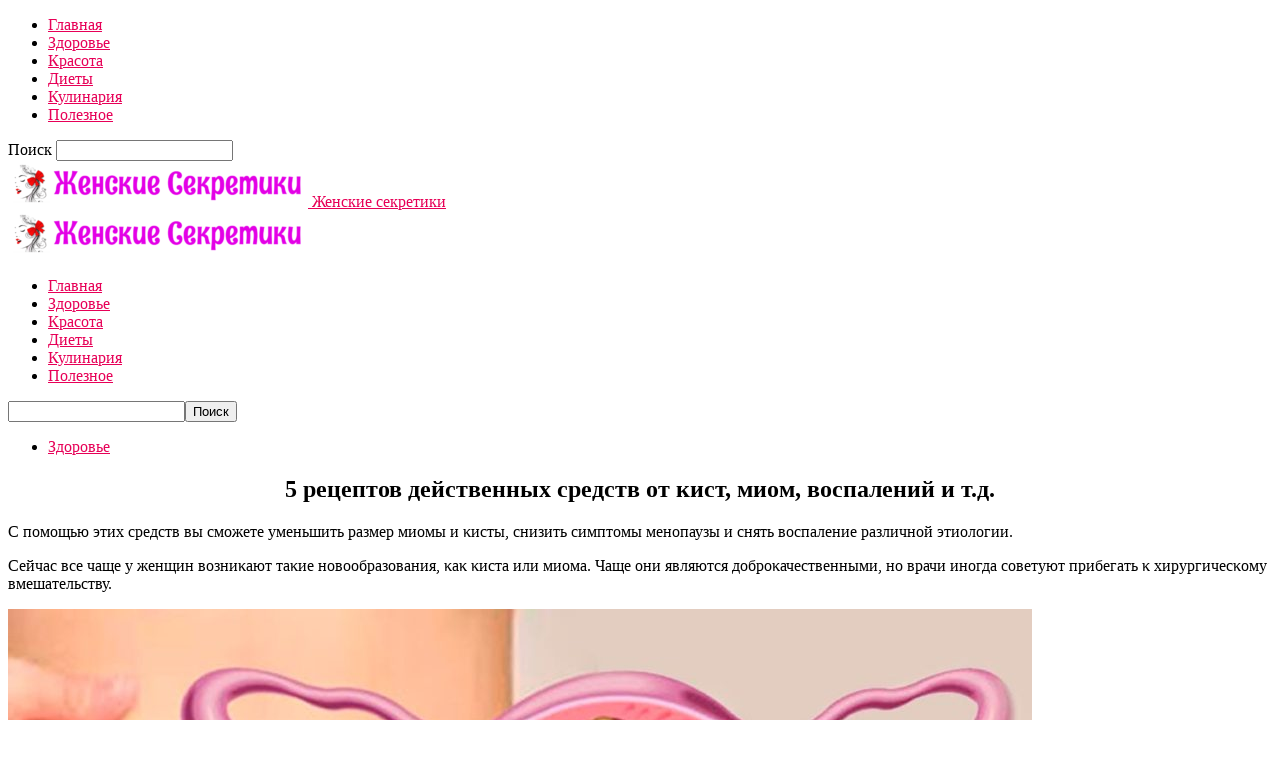

--- FILE ---
content_type: text/html; charset=UTF-8
request_url: https://ledyblog24.ru/ot-kist-miom/
body_size: 21745
content:
<!doctype html >
<!--[if IE 8]>    <html class="ie8" lang="en"> <![endif]-->
<!--[if IE 9]>    <html class="ie9" lang="en"> <![endif]-->
<!--[if gt IE 8]><!--> <html  prefix="og: http://ogp.me/ns#"> <!--<![endif]-->
<head>
    <title>5 рецептов действенных средств от кист, миом, воспалений и т.д. | Женские секретики</title>
    <meta charset="UTF-8" />
    <meta name="viewport" content="width=device-width, initial-scale=1.0">
	<meta property="fb:pages" content="714975538678787" />
    <link rel="pingback" href="https://ledyblog24.ru/xmlrpc.php" />
    <meta name='robots' content='max-image-preview:large' />
<meta property="og:image" content="https://ledyblog24.ru/wp-content/uploads/2022/05/5_receptov_dejstvennyx_sredstv_ot_kist_miom_vospalenij_i_td__ledyblog24_ru.jpg" /><link rel="icon" type="image/png" href="https://ledyblog24.ru/wp-content/uploads/2018/10/1539798794__ledyblog24_ru.png"><link rel='dns-prefetch' href='//fonts.googleapis.com' />
<link rel="alternate" type="application/rss+xml" title="Женские секретики &raquo; Лента" href="https://ledyblog24.ru/feed/" />
<link rel="alternate" type="application/rss+xml" title="Женские секретики &raquo; Лента комментариев" href="https://ledyblog24.ru/comments/feed/" />
<script type="text/javascript">
window._wpemojiSettings = {"baseUrl":"https:\/\/s.w.org\/images\/core\/emoji\/14.0.0\/72x72\/","ext":".png","svgUrl":"https:\/\/s.w.org\/images\/core\/emoji\/14.0.0\/svg\/","svgExt":".svg","source":{"concatemoji":"https:\/\/ledyblog24.ru\/wp-includes\/js\/wp-emoji-release.min.js?ver=6.3.7"}};
/*! This file is auto-generated */
!function(i,n){var o,s,e;function c(e){try{var t={supportTests:e,timestamp:(new Date).valueOf()};sessionStorage.setItem(o,JSON.stringify(t))}catch(e){}}function p(e,t,n){e.clearRect(0,0,e.canvas.width,e.canvas.height),e.fillText(t,0,0);var t=new Uint32Array(e.getImageData(0,0,e.canvas.width,e.canvas.height).data),r=(e.clearRect(0,0,e.canvas.width,e.canvas.height),e.fillText(n,0,0),new Uint32Array(e.getImageData(0,0,e.canvas.width,e.canvas.height).data));return t.every(function(e,t){return e===r[t]})}function u(e,t,n){switch(t){case"flag":return n(e,"\ud83c\udff3\ufe0f\u200d\u26a7\ufe0f","\ud83c\udff3\ufe0f\u200b\u26a7\ufe0f")?!1:!n(e,"\ud83c\uddfa\ud83c\uddf3","\ud83c\uddfa\u200b\ud83c\uddf3")&&!n(e,"\ud83c\udff4\udb40\udc67\udb40\udc62\udb40\udc65\udb40\udc6e\udb40\udc67\udb40\udc7f","\ud83c\udff4\u200b\udb40\udc67\u200b\udb40\udc62\u200b\udb40\udc65\u200b\udb40\udc6e\u200b\udb40\udc67\u200b\udb40\udc7f");case"emoji":return!n(e,"\ud83e\udef1\ud83c\udffb\u200d\ud83e\udef2\ud83c\udfff","\ud83e\udef1\ud83c\udffb\u200b\ud83e\udef2\ud83c\udfff")}return!1}function f(e,t,n){var r="undefined"!=typeof WorkerGlobalScope&&self instanceof WorkerGlobalScope?new OffscreenCanvas(300,150):i.createElement("canvas"),a=r.getContext("2d",{willReadFrequently:!0}),o=(a.textBaseline="top",a.font="600 32px Arial",{});return e.forEach(function(e){o[e]=t(a,e,n)}),o}function t(e){var t=i.createElement("script");t.src=e,t.defer=!0,i.head.appendChild(t)}"undefined"!=typeof Promise&&(o="wpEmojiSettingsSupports",s=["flag","emoji"],n.supports={everything:!0,everythingExceptFlag:!0},e=new Promise(function(e){i.addEventListener("DOMContentLoaded",e,{once:!0})}),new Promise(function(t){var n=function(){try{var e=JSON.parse(sessionStorage.getItem(o));if("object"==typeof e&&"number"==typeof e.timestamp&&(new Date).valueOf()<e.timestamp+604800&&"object"==typeof e.supportTests)return e.supportTests}catch(e){}return null}();if(!n){if("undefined"!=typeof Worker&&"undefined"!=typeof OffscreenCanvas&&"undefined"!=typeof URL&&URL.createObjectURL&&"undefined"!=typeof Blob)try{var e="postMessage("+f.toString()+"("+[JSON.stringify(s),u.toString(),p.toString()].join(",")+"));",r=new Blob([e],{type:"text/javascript"}),a=new Worker(URL.createObjectURL(r),{name:"wpTestEmojiSupports"});return void(a.onmessage=function(e){c(n=e.data),a.terminate(),t(n)})}catch(e){}c(n=f(s,u,p))}t(n)}).then(function(e){for(var t in e)n.supports[t]=e[t],n.supports.everything=n.supports.everything&&n.supports[t],"flag"!==t&&(n.supports.everythingExceptFlag=n.supports.everythingExceptFlag&&n.supports[t]);n.supports.everythingExceptFlag=n.supports.everythingExceptFlag&&!n.supports.flag,n.DOMReady=!1,n.readyCallback=function(){n.DOMReady=!0}}).then(function(){return e}).then(function(){var e;n.supports.everything||(n.readyCallback(),(e=n.source||{}).concatemoji?t(e.concatemoji):e.wpemoji&&e.twemoji&&(t(e.twemoji),t(e.wpemoji)))}))}((window,document),window._wpemojiSettings);
</script>
<style type="text/css">
img.wp-smiley,
img.emoji {
	display: inline !important;
	border: none !important;
	box-shadow: none !important;
	height: 1em !important;
	width: 1em !important;
	margin: 0 0.07em !important;
	vertical-align: -0.1em !important;
	background: none !important;
	padding: 0 !important;
}
</style>
	<link rel='stylesheet' id='wp-block-library-css' href='https://ledyblog24.ru/wp-includes/css/dist/block-library/style.min.css?ver=6.3.7' type='text/css' media='all' />
<style id='classic-theme-styles-inline-css' type='text/css'>
/*! This file is auto-generated */
.wp-block-button__link{color:#fff;background-color:#32373c;border-radius:9999px;box-shadow:none;text-decoration:none;padding:calc(.667em + 2px) calc(1.333em + 2px);font-size:1.125em}.wp-block-file__button{background:#32373c;color:#fff;text-decoration:none}
</style>
<style id='global-styles-inline-css' type='text/css'>
body{--wp--preset--color--black: #000000;--wp--preset--color--cyan-bluish-gray: #abb8c3;--wp--preset--color--white: #ffffff;--wp--preset--color--pale-pink: #f78da7;--wp--preset--color--vivid-red: #cf2e2e;--wp--preset--color--luminous-vivid-orange: #ff6900;--wp--preset--color--luminous-vivid-amber: #fcb900;--wp--preset--color--light-green-cyan: #7bdcb5;--wp--preset--color--vivid-green-cyan: #00d084;--wp--preset--color--pale-cyan-blue: #8ed1fc;--wp--preset--color--vivid-cyan-blue: #0693e3;--wp--preset--color--vivid-purple: #9b51e0;--wp--preset--gradient--vivid-cyan-blue-to-vivid-purple: linear-gradient(135deg,rgba(6,147,227,1) 0%,rgb(155,81,224) 100%);--wp--preset--gradient--light-green-cyan-to-vivid-green-cyan: linear-gradient(135deg,rgb(122,220,180) 0%,rgb(0,208,130) 100%);--wp--preset--gradient--luminous-vivid-amber-to-luminous-vivid-orange: linear-gradient(135deg,rgba(252,185,0,1) 0%,rgba(255,105,0,1) 100%);--wp--preset--gradient--luminous-vivid-orange-to-vivid-red: linear-gradient(135deg,rgba(255,105,0,1) 0%,rgb(207,46,46) 100%);--wp--preset--gradient--very-light-gray-to-cyan-bluish-gray: linear-gradient(135deg,rgb(238,238,238) 0%,rgb(169,184,195) 100%);--wp--preset--gradient--cool-to-warm-spectrum: linear-gradient(135deg,rgb(74,234,220) 0%,rgb(151,120,209) 20%,rgb(207,42,186) 40%,rgb(238,44,130) 60%,rgb(251,105,98) 80%,rgb(254,248,76) 100%);--wp--preset--gradient--blush-light-purple: linear-gradient(135deg,rgb(255,206,236) 0%,rgb(152,150,240) 100%);--wp--preset--gradient--blush-bordeaux: linear-gradient(135deg,rgb(254,205,165) 0%,rgb(254,45,45) 50%,rgb(107,0,62) 100%);--wp--preset--gradient--luminous-dusk: linear-gradient(135deg,rgb(255,203,112) 0%,rgb(199,81,192) 50%,rgb(65,88,208) 100%);--wp--preset--gradient--pale-ocean: linear-gradient(135deg,rgb(255,245,203) 0%,rgb(182,227,212) 50%,rgb(51,167,181) 100%);--wp--preset--gradient--electric-grass: linear-gradient(135deg,rgb(202,248,128) 0%,rgb(113,206,126) 100%);--wp--preset--gradient--midnight: linear-gradient(135deg,rgb(2,3,129) 0%,rgb(40,116,252) 100%);--wp--preset--font-size--small: 13px;--wp--preset--font-size--medium: 20px;--wp--preset--font-size--large: 36px;--wp--preset--font-size--x-large: 42px;--wp--preset--spacing--20: 0.44rem;--wp--preset--spacing--30: 0.67rem;--wp--preset--spacing--40: 1rem;--wp--preset--spacing--50: 1.5rem;--wp--preset--spacing--60: 2.25rem;--wp--preset--spacing--70: 3.38rem;--wp--preset--spacing--80: 5.06rem;--wp--preset--shadow--natural: 6px 6px 9px rgba(0, 0, 0, 0.2);--wp--preset--shadow--deep: 12px 12px 50px rgba(0, 0, 0, 0.4);--wp--preset--shadow--sharp: 6px 6px 0px rgba(0, 0, 0, 0.2);--wp--preset--shadow--outlined: 6px 6px 0px -3px rgba(255, 255, 255, 1), 6px 6px rgba(0, 0, 0, 1);--wp--preset--shadow--crisp: 6px 6px 0px rgba(0, 0, 0, 1);}:where(.is-layout-flex){gap: 0.5em;}:where(.is-layout-grid){gap: 0.5em;}body .is-layout-flow > .alignleft{float: left;margin-inline-start: 0;margin-inline-end: 2em;}body .is-layout-flow > .alignright{float: right;margin-inline-start: 2em;margin-inline-end: 0;}body .is-layout-flow > .aligncenter{margin-left: auto !important;margin-right: auto !important;}body .is-layout-constrained > .alignleft{float: left;margin-inline-start: 0;margin-inline-end: 2em;}body .is-layout-constrained > .alignright{float: right;margin-inline-start: 2em;margin-inline-end: 0;}body .is-layout-constrained > .aligncenter{margin-left: auto !important;margin-right: auto !important;}body .is-layout-constrained > :where(:not(.alignleft):not(.alignright):not(.alignfull)){max-width: var(--wp--style--global--content-size);margin-left: auto !important;margin-right: auto !important;}body .is-layout-constrained > .alignwide{max-width: var(--wp--style--global--wide-size);}body .is-layout-flex{display: flex;}body .is-layout-flex{flex-wrap: wrap;align-items: center;}body .is-layout-flex > *{margin: 0;}body .is-layout-grid{display: grid;}body .is-layout-grid > *{margin: 0;}:where(.wp-block-columns.is-layout-flex){gap: 2em;}:where(.wp-block-columns.is-layout-grid){gap: 2em;}:where(.wp-block-post-template.is-layout-flex){gap: 1.25em;}:where(.wp-block-post-template.is-layout-grid){gap: 1.25em;}.has-black-color{color: var(--wp--preset--color--black) !important;}.has-cyan-bluish-gray-color{color: var(--wp--preset--color--cyan-bluish-gray) !important;}.has-white-color{color: var(--wp--preset--color--white) !important;}.has-pale-pink-color{color: var(--wp--preset--color--pale-pink) !important;}.has-vivid-red-color{color: var(--wp--preset--color--vivid-red) !important;}.has-luminous-vivid-orange-color{color: var(--wp--preset--color--luminous-vivid-orange) !important;}.has-luminous-vivid-amber-color{color: var(--wp--preset--color--luminous-vivid-amber) !important;}.has-light-green-cyan-color{color: var(--wp--preset--color--light-green-cyan) !important;}.has-vivid-green-cyan-color{color: var(--wp--preset--color--vivid-green-cyan) !important;}.has-pale-cyan-blue-color{color: var(--wp--preset--color--pale-cyan-blue) !important;}.has-vivid-cyan-blue-color{color: var(--wp--preset--color--vivid-cyan-blue) !important;}.has-vivid-purple-color{color: var(--wp--preset--color--vivid-purple) !important;}.has-black-background-color{background-color: var(--wp--preset--color--black) !important;}.has-cyan-bluish-gray-background-color{background-color: var(--wp--preset--color--cyan-bluish-gray) !important;}.has-white-background-color{background-color: var(--wp--preset--color--white) !important;}.has-pale-pink-background-color{background-color: var(--wp--preset--color--pale-pink) !important;}.has-vivid-red-background-color{background-color: var(--wp--preset--color--vivid-red) !important;}.has-luminous-vivid-orange-background-color{background-color: var(--wp--preset--color--luminous-vivid-orange) !important;}.has-luminous-vivid-amber-background-color{background-color: var(--wp--preset--color--luminous-vivid-amber) !important;}.has-light-green-cyan-background-color{background-color: var(--wp--preset--color--light-green-cyan) !important;}.has-vivid-green-cyan-background-color{background-color: var(--wp--preset--color--vivid-green-cyan) !important;}.has-pale-cyan-blue-background-color{background-color: var(--wp--preset--color--pale-cyan-blue) !important;}.has-vivid-cyan-blue-background-color{background-color: var(--wp--preset--color--vivid-cyan-blue) !important;}.has-vivid-purple-background-color{background-color: var(--wp--preset--color--vivid-purple) !important;}.has-black-border-color{border-color: var(--wp--preset--color--black) !important;}.has-cyan-bluish-gray-border-color{border-color: var(--wp--preset--color--cyan-bluish-gray) !important;}.has-white-border-color{border-color: var(--wp--preset--color--white) !important;}.has-pale-pink-border-color{border-color: var(--wp--preset--color--pale-pink) !important;}.has-vivid-red-border-color{border-color: var(--wp--preset--color--vivid-red) !important;}.has-luminous-vivid-orange-border-color{border-color: var(--wp--preset--color--luminous-vivid-orange) !important;}.has-luminous-vivid-amber-border-color{border-color: var(--wp--preset--color--luminous-vivid-amber) !important;}.has-light-green-cyan-border-color{border-color: var(--wp--preset--color--light-green-cyan) !important;}.has-vivid-green-cyan-border-color{border-color: var(--wp--preset--color--vivid-green-cyan) !important;}.has-pale-cyan-blue-border-color{border-color: var(--wp--preset--color--pale-cyan-blue) !important;}.has-vivid-cyan-blue-border-color{border-color: var(--wp--preset--color--vivid-cyan-blue) !important;}.has-vivid-purple-border-color{border-color: var(--wp--preset--color--vivid-purple) !important;}.has-vivid-cyan-blue-to-vivid-purple-gradient-background{background: var(--wp--preset--gradient--vivid-cyan-blue-to-vivid-purple) !important;}.has-light-green-cyan-to-vivid-green-cyan-gradient-background{background: var(--wp--preset--gradient--light-green-cyan-to-vivid-green-cyan) !important;}.has-luminous-vivid-amber-to-luminous-vivid-orange-gradient-background{background: var(--wp--preset--gradient--luminous-vivid-amber-to-luminous-vivid-orange) !important;}.has-luminous-vivid-orange-to-vivid-red-gradient-background{background: var(--wp--preset--gradient--luminous-vivid-orange-to-vivid-red) !important;}.has-very-light-gray-to-cyan-bluish-gray-gradient-background{background: var(--wp--preset--gradient--very-light-gray-to-cyan-bluish-gray) !important;}.has-cool-to-warm-spectrum-gradient-background{background: var(--wp--preset--gradient--cool-to-warm-spectrum) !important;}.has-blush-light-purple-gradient-background{background: var(--wp--preset--gradient--blush-light-purple) !important;}.has-blush-bordeaux-gradient-background{background: var(--wp--preset--gradient--blush-bordeaux) !important;}.has-luminous-dusk-gradient-background{background: var(--wp--preset--gradient--luminous-dusk) !important;}.has-pale-ocean-gradient-background{background: var(--wp--preset--gradient--pale-ocean) !important;}.has-electric-grass-gradient-background{background: var(--wp--preset--gradient--electric-grass) !important;}.has-midnight-gradient-background{background: var(--wp--preset--gradient--midnight) !important;}.has-small-font-size{font-size: var(--wp--preset--font-size--small) !important;}.has-medium-font-size{font-size: var(--wp--preset--font-size--medium) !important;}.has-large-font-size{font-size: var(--wp--preset--font-size--large) !important;}.has-x-large-font-size{font-size: var(--wp--preset--font-size--x-large) !important;}
.wp-block-navigation a:where(:not(.wp-element-button)){color: inherit;}
:where(.wp-block-post-template.is-layout-flex){gap: 1.25em;}:where(.wp-block-post-template.is-layout-grid){gap: 1.25em;}
:where(.wp-block-columns.is-layout-flex){gap: 2em;}:where(.wp-block-columns.is-layout-grid){gap: 2em;}
.wp-block-pullquote{font-size: 1.5em;line-height: 1.6;}
</style>
<link rel='stylesheet' id='social-icons-general-css' href='//ledyblog24.ru/wp-content/plugins/social-icons/assets/css/social-icons.css?ver=1.7.4' type='text/css' media='all' />
<link rel='stylesheet' id='google-fonts-style-css' href='https://fonts.googleapis.com/css?family=Open+Sans%3A300italic%2C400%2C400italic%2C600%2C600italic%2C700%7CRoboto%3A300%2C400%2C400italic%2C500%2C500italic%2C700%2C900&#038;ver=8.1' type='text/css' media='all' />
<link rel='stylesheet' id='arpw-style-css' href='https://ledyblog24.ru/wp-content/plugins/advanced-random-posts-widget/assets/css/arpw-frontend.css?ver=6.3.7' type='text/css' media='all' />
<link rel='stylesheet' id='td-theme-css' href='https://ledyblog24.ru/wp-content/themes/Newspaper/style.css?ver=8.1' type='text/css' media='all' />
<script type='text/javascript' src='https://ledyblog24.ru/wp-includes/js/jquery/jquery.min.js?ver=3.7.0' id='jquery-core-js'></script>
<script type='text/javascript' src='https://ledyblog24.ru/wp-includes/js/jquery/jquery-migrate.min.js?ver=3.4.1' id='jquery-migrate-js'></script>
<link rel="https://api.w.org/" href="https://ledyblog24.ru/wp-json/" /><link rel="alternate" type="application/json" href="https://ledyblog24.ru/wp-json/wp/v2/posts/66467" /><link rel="EditURI" type="application/rsd+xml" title="RSD" href="https://ledyblog24.ru/xmlrpc.php?rsd" />
<meta name="generator" content="WordPress 6.3.7" />
<link rel="canonical" href="https://ledyblog24.ru/ot-kist-miom/" />
<link rel='shortlink' href='https://ledyblog24.ru/?p=66467' />
<link rel="alternate" type="application/json+oembed" href="https://ledyblog24.ru/wp-json/oembed/1.0/embed?url=https%3A%2F%2Fledyblog24.ru%2Fot-kist-miom%2F" />
<link rel="alternate" type="text/xml+oembed" href="https://ledyblog24.ru/wp-json/oembed/1.0/embed?url=https%3A%2F%2Fledyblog24.ru%2Fot-kist-miom%2F&#038;format=xml" />
<!-- Start Fluid Video Embeds Style Tag -->
<style type="text/css">
/* Fluid Video Embeds */
.fve-video-wrapper {
    position: relative;
    overflow: hidden;
    height: 0;
    background-color: transparent;
    padding-bottom: 56.25%;
    margin: 0.5em 0;
}
.fve-video-wrapper iframe,
.fve-video-wrapper object,
.fve-video-wrapper embed {
    position: absolute;
    display: block;
    top: 0;
    left: 0;
    width: 100%;
    height: 100%;
}
.fve-video-wrapper a.hyperlink-image {
    position: relative;
    display: none;
}
.fve-video-wrapper a.hyperlink-image img {
    position: relative;
    z-index: 2;
    width: 100%;
}
.fve-video-wrapper a.hyperlink-image .fve-play-button {
    position: absolute;
    left: 35%;
    top: 35%;
    right: 35%;
    bottom: 35%;
    z-index: 3;
    background-color: rgba(40, 40, 40, 0.75);
    background-size: 100% 100%;
    border-radius: 10px;
}
.fve-video-wrapper a.hyperlink-image:hover .fve-play-button {
    background-color: rgba(0, 0, 0, 0.85);
}
</style>
<!-- End Fluid Video Embeds Style Tag -->

<!-- Open Graph Meta Data by WP-Open-Graph plugin-->
<meta property="og:site_name" content="Женские секретики" />
<meta property="og:locale" content="ru_ru" />
<meta property="og:type" content="article" />
<meta property="og:image:width" content="1024" />
<meta property="og:image:height" content="536" />
<meta property="og:image" content="https://ledyblog24.ru/wp-content/uploads/2022/05/5_receptov_dejstvennyx_sredstv_ot_kist_miom_vospalenij_i_td__ledyblog24_ru.jpg" />
<meta property="og:title" content="5 рецептов действенных средств от кист, миом, воспалений и т.д." />
<meta property="og:url" content="https://ledyblog24.ru/ot-kist-miom/" />
<meta property="og:description" content="С помощью этих средств вы сможете уменьшить размер миомы и кисты, снизить симптомы менопаузы и снять воспаление различной этиологии." />
<!-- /Open Graph Meta Data -->
<!--[if lt IE 9]><script src="https://html5shim.googlecode.com/svn/trunk/html5.js"></script><![endif]-->
    
<!-- JS generated by theme -->

<script>
    
    

	    var tdBlocksArray = []; //here we store all the items for the current page

	    //td_block class - each ajax block uses a object of this class for requests
	    function tdBlock() {
		    this.id = '';
		    this.block_type = 1; //block type id (1-234 etc)
		    this.atts = '';
		    this.td_column_number = '';
		    this.td_current_page = 1; //
		    this.post_count = 0; //from wp
		    this.found_posts = 0; //from wp
		    this.max_num_pages = 0; //from wp
		    this.td_filter_value = ''; //current live filter value
		    this.is_ajax_running = false;
		    this.td_user_action = ''; // load more or infinite loader (used by the animation)
		    this.header_color = '';
		    this.ajax_pagination_infinite_stop = ''; //show load more at page x
	    }


        // td_js_generator - mini detector
        (function(){
            var htmlTag = document.getElementsByTagName("html")[0];

            if ( navigator.userAgent.indexOf("MSIE 10.0") > -1 ) {
                htmlTag.className += ' ie10';
            }

            if ( !!navigator.userAgent.match(/Trident.*rv\:11\./) ) {
                htmlTag.className += ' ie11';
            }

            if ( /(iPad|iPhone|iPod)/g.test(navigator.userAgent) ) {
                htmlTag.className += ' td-md-is-ios';
            }

            var user_agent = navigator.userAgent.toLowerCase();
            if ( user_agent.indexOf("android") > -1 ) {
                htmlTag.className += ' td-md-is-android';
            }

            if ( -1 !== navigator.userAgent.indexOf('Mac OS X')  ) {
                htmlTag.className += ' td-md-is-os-x';
            }

            if ( /chrom(e|ium)/.test(navigator.userAgent.toLowerCase()) ) {
               htmlTag.className += ' td-md-is-chrome';
            }

            if ( -1 !== navigator.userAgent.indexOf('Firefox') ) {
                htmlTag.className += ' td-md-is-firefox';
            }

            if ( -1 !== navigator.userAgent.indexOf('Safari') && -1 === navigator.userAgent.indexOf('Chrome') ) {
                htmlTag.className += ' td-md-is-safari';
            }

            if( -1 !== navigator.userAgent.indexOf('IEMobile') ){
                htmlTag.className += ' td-md-is-iemobile';
            }

        })();




        var tdLocalCache = {};

        ( function () {
            "use strict";

            tdLocalCache = {
                data: {},
                remove: function (resource_id) {
                    delete tdLocalCache.data[resource_id];
                },
                exist: function (resource_id) {
                    return tdLocalCache.data.hasOwnProperty(resource_id) && tdLocalCache.data[resource_id] !== null;
                },
                get: function (resource_id) {
                    return tdLocalCache.data[resource_id];
                },
                set: function (resource_id, cachedData) {
                    tdLocalCache.remove(resource_id);
                    tdLocalCache.data[resource_id] = cachedData;
                }
            };
        })();

    
    
var td_viewport_interval_list=[{"limitBottom":767,"sidebarWidth":228},{"limitBottom":1018,"sidebarWidth":300},{"limitBottom":1140,"sidebarWidth":324}];
var td_animation_stack_effect="type0";
var tds_animation_stack=true;
var td_animation_stack_specific_selectors=".entry-thumb, img";
var td_animation_stack_general_selectors=".td-animation-stack img, .td-animation-stack .entry-thumb, .post img";
var td_ajax_url="https:\/\/ledyblog24.ru\/wp-admin\/admin-ajax.php?td_theme_name=Newspaper&v=8.1";
var td_get_template_directory_uri="https:\/\/ledyblog24.ru\/wp-content\/themes\/Newspaper";
var tds_snap_menu="";
var tds_logo_on_sticky="";
var tds_header_style="7";
var td_please_wait="\u041f\u043e\u0436\u0430\u043b\u0443\u0439\u0441\u0442\u0430, \u043f\u043e\u0434\u043e\u0436\u0434\u0438\u0442\u0435...";
var td_email_user_pass_incorrect="\u041d\u0435\u0432\u0435\u0440\u043d\u043e\u0435 \u0438\u043c\u044f \u043f\u043e\u043b\u044c\u0437\u043e\u0432\u0430\u0442\u0435\u043b\u044f \u0438\u043b\u0438 \u043f\u0430\u0440\u043e\u043b\u044c!";
var td_email_user_incorrect="\u041d\u0435\u0432\u0435\u0440\u043d\u044b\u0439 \u0430\u0434\u0440\u0435\u0441 \u044d\u043b\u0435\u043a\u0442\u0440\u043e\u043d\u043d\u043e\u0439 \u043f\u043e\u0447\u0442\u044b \u0438\u043b\u0438 \u043f\u0430\u0440\u043e\u043b\u044c!";
var td_email_incorrect="\u041d\u0435\u0432\u0435\u0440\u043d\u044b\u0439 \u0430\u0434\u0440\u0435\u0441 \u044d\u043b\u0435\u043a\u0442\u0440\u043e\u043d\u043d\u043e\u0439 \u043f\u043e\u0447\u0442\u044b!";
var tds_more_articles_on_post_enable="";
var tds_more_articles_on_post_time_to_wait="";
var tds_more_articles_on_post_pages_distance_from_top=0;
var tds_theme_color_site_wide="#e70057";
var tds_smart_sidebar="enabled";
var tdThemeName="Newspaper";
var td_magnific_popup_translation_tPrev="\u041f\u0440\u0435\u0434\u044b\u0434\u0443\u0449\u0438\u0439 (\u041a\u043d\u043e\u043f\u043a\u0430 \u0432\u043b\u0435\u0432\u043e)";
var td_magnific_popup_translation_tNext="\u0421\u043b\u0435\u0434\u0443\u044e\u0449\u0438\u0439 (\u041a\u043d\u043e\u043f\u043a\u0430 \u0432\u043f\u0440\u0430\u0432\u043e)";
var td_magnific_popup_translation_tCounter="%curr% \u0438\u0437 %total%";
var td_magnific_popup_translation_ajax_tError="\u0421\u043e\u0434\u0435\u0440\u0436\u0438\u043c\u043e\u0435 %url% \u043d\u0435 \u043c\u043e\u0436\u0435\u0442 \u0431\u044b\u0442\u044c \u0437\u0430\u0433\u0440\u0443\u0436\u0435\u043d\u043e.";
var td_magnific_popup_translation_image_tError="\u0418\u0437\u043e\u0431\u0440\u0430\u0436\u0435\u043d\u0438\u0435 #%curr% \u043d\u0435 \u0443\u0434\u0430\u043b\u043e\u0441\u044c \u0437\u0430\u0433\u0440\u0443\u0437\u0438\u0442\u044c.";
var td_ad_background_click_link="";
var td_ad_background_click_target="";
</script>


<!-- Header style compiled by theme -->

<style>
    
.td-header-wrap .black-menu .sf-menu > .current-menu-item > a,
    .td-header-wrap .black-menu .sf-menu > .current-menu-ancestor > a,
    .td-header-wrap .black-menu .sf-menu > .current-category-ancestor > a,
    .td-header-wrap .black-menu .sf-menu > li > a:hover,
    .td-header-wrap .black-menu .sf-menu > .sfHover > a,
    .td-header-style-12 .td-header-menu-wrap-full,
    .sf-menu > .current-menu-item > a:after,
    .sf-menu > .current-menu-ancestor > a:after,
    .sf-menu > .current-category-ancestor > a:after,
    .sf-menu > li:hover > a:after,
    .sf-menu > .sfHover > a:after,
    .td-header-style-12 .td-affix,
    .header-search-wrap .td-drop-down-search:after,
    .header-search-wrap .td-drop-down-search .btn:hover,
    input[type=submit]:hover,
    .td-read-more a,
    .td-post-category:hover,
    .td-grid-style-1.td-hover-1 .td-big-grid-post:hover .td-post-category,
    .td-grid-style-5.td-hover-1 .td-big-grid-post:hover .td-post-category,
    .td_top_authors .td-active .td-author-post-count,
    .td_top_authors .td-active .td-author-comments-count,
    .td_top_authors .td_mod_wrap:hover .td-author-post-count,
    .td_top_authors .td_mod_wrap:hover .td-author-comments-count,
    .td-404-sub-sub-title a:hover,
    .td-search-form-widget .wpb_button:hover,
    .td-rating-bar-wrap div,
    .td_category_template_3 .td-current-sub-category,
    .dropcap,
    .td_wrapper_video_playlist .td_video_controls_playlist_wrapper,
    .wpb_default,
    .wpb_default:hover,
    .td-left-smart-list:hover,
    .td-right-smart-list:hover,
    .woocommerce-checkout .woocommerce input.button:hover,
    .woocommerce-page .woocommerce a.button:hover,
    .woocommerce-account div.woocommerce .button:hover,
    #bbpress-forums button:hover,
    .bbp_widget_login .button:hover,
    .td-footer-wrapper .td-post-category,
    .td-footer-wrapper .widget_product_search input[type="submit"]:hover,
    .woocommerce .product a.button:hover,
    .woocommerce .product #respond input#submit:hover,
    .woocommerce .checkout input#place_order:hover,
    .woocommerce .woocommerce.widget .button:hover,
    .single-product .product .summary .cart .button:hover,
    .woocommerce-cart .woocommerce table.cart .button:hover,
    .woocommerce-cart .woocommerce .shipping-calculator-form .button:hover,
    .td-next-prev-wrap a:hover,
    .td-load-more-wrap a:hover,
    .td-post-small-box a:hover,
    .page-nav .current,
    .page-nav:first-child > div,
    .td_category_template_8 .td-category-header .td-category a.td-current-sub-category,
    .td_category_template_4 .td-category-siblings .td-category a:hover,
    #bbpress-forums .bbp-pagination .current,
    #bbpress-forums #bbp-single-user-details #bbp-user-navigation li.current a,
    .td-theme-slider:hover .slide-meta-cat a,
    a.vc_btn-black:hover,
    .td-trending-now-wrapper:hover .td-trending-now-title,
    .td-scroll-up,
    .td-smart-list-button:hover,
    .td-weather-information:before,
    .td-weather-week:before,
    .td_block_exchange .td-exchange-header:before,
    .td_block_big_grid_9.td-grid-style-1 .td-post-category,
    .td_block_big_grid_9.td-grid-style-5 .td-post-category,
    .td-grid-style-6.td-hover-1 .td-module-thumb:after,
    .td-pulldown-syle-2 .td-subcat-dropdown ul:after,
    .td_block_template_9 .td-block-title:after,
    .td_block_template_15 .td-block-title:before {
        background-color: #e70057;
    }

    .global-block-template-4 .td-related-title .td-cur-simple-item:before {
        border-color: #e70057 transparent transparent transparent !important;
    }

    .woocommerce .woocommerce-message .button:hover,
    .woocommerce .woocommerce-error .button:hover,
    .woocommerce .woocommerce-info .button:hover,
    .global-block-template-4 .td-related-title .td-cur-simple-item,
    .global-block-template-3 .td-related-title .td-cur-simple-item,
    .global-block-template-9 .td-related-title:after {
        background-color: #e70057 !important;
    }

    .woocommerce .product .onsale,
    .woocommerce.widget .ui-slider .ui-slider-handle {
        background: none #e70057;
    }

    .woocommerce.widget.widget_layered_nav_filters ul li a {
        background: none repeat scroll 0 0 #e70057 !important;
    }

    a,
    cite a:hover,
    .td_mega_menu_sub_cats .cur-sub-cat,
    .td-mega-span h3 a:hover,
    .td_mod_mega_menu:hover .entry-title a,
    .header-search-wrap .result-msg a:hover,
    .top-header-menu li a:hover,
    .top-header-menu .current-menu-item > a,
    .top-header-menu .current-menu-ancestor > a,
    .top-header-menu .current-category-ancestor > a,
    .td-social-icon-wrap > a:hover,
    .td-header-sp-top-widget .td-social-icon-wrap a:hover,
    .td-page-content blockquote p,
    .td-post-content blockquote p,
    .mce-content-body blockquote p,
    .comment-content blockquote p,
    .wpb_text_column blockquote p,
    .td_block_text_with_title blockquote p,
    .td_module_wrap:hover .entry-title a,
    .td-subcat-filter .td-subcat-list a:hover,
    .td-subcat-filter .td-subcat-dropdown a:hover,
    .td_quote_on_blocks,
    .dropcap2,
    .dropcap3,
    .td_top_authors .td-active .td-authors-name a,
    .td_top_authors .td_mod_wrap:hover .td-authors-name a,
    .td-post-next-prev-content a:hover,
    .author-box-wrap .td-author-social a:hover,
    .td-author-name a:hover,
    .td-author-url a:hover,
    .td_mod_related_posts:hover h3 > a,
    .td-post-template-11 .td-related-title .td-related-left:hover,
    .td-post-template-11 .td-related-title .td-related-right:hover,
    .td-post-template-11 .td-related-title .td-cur-simple-item,
    .td-post-template-11 .td_block_related_posts .td-next-prev-wrap a:hover,
    .comment-reply-link:hover,
    .logged-in-as a:hover,
    #cancel-comment-reply-link:hover,
    .td-search-query,
    .td-category-header .td-pulldown-category-filter-link:hover,
    .td-category-siblings .td-subcat-dropdown a:hover,
    .td-category-siblings .td-subcat-dropdown a.td-current-sub-category,
    .widget a:hover,
    .td_wp_recentcomments a:hover,
    .archive .widget_archive .current,
    .archive .widget_archive .current a,
    .widget_calendar tfoot a:hover,
    .woocommerce a.added_to_cart:hover,
    .woocommerce-account .woocommerce-MyAccount-navigation a:hover,
    #bbpress-forums li.bbp-header .bbp-reply-content span a:hover,
    #bbpress-forums .bbp-forum-freshness a:hover,
    #bbpress-forums .bbp-topic-freshness a:hover,
    #bbpress-forums .bbp-forums-list li a:hover,
    #bbpress-forums .bbp-forum-title:hover,
    #bbpress-forums .bbp-topic-permalink:hover,
    #bbpress-forums .bbp-topic-started-by a:hover,
    #bbpress-forums .bbp-topic-started-in a:hover,
    #bbpress-forums .bbp-body .super-sticky li.bbp-topic-title .bbp-topic-permalink,
    #bbpress-forums .bbp-body .sticky li.bbp-topic-title .bbp-topic-permalink,
    .widget_display_replies .bbp-author-name,
    .widget_display_topics .bbp-author-name,
    .footer-text-wrap .footer-email-wrap a,
    .td-subfooter-menu li a:hover,
    .footer-social-wrap a:hover,
    a.vc_btn-black:hover,
    .td-smart-list-dropdown-wrap .td-smart-list-button:hover,
    .td_module_17 .td-read-more a:hover,
    .td_module_18 .td-read-more a:hover,
    .td_module_19 .td-post-author-name a:hover,
    .td-instagram-user a,
    .td-pulldown-syle-2 .td-subcat-dropdown:hover .td-subcat-more span,
    .td-pulldown-syle-2 .td-subcat-dropdown:hover .td-subcat-more i,
    .td-pulldown-syle-3 .td-subcat-dropdown:hover .td-subcat-more span,
    .td-pulldown-syle-3 .td-subcat-dropdown:hover .td-subcat-more i,
    .td-block-title-wrap .td-wrapper-pulldown-filter .td-pulldown-filter-display-option:hover,
    .td-block-title-wrap .td-wrapper-pulldown-filter .td-pulldown-filter-display-option:hover i,
    .td-block-title-wrap .td-wrapper-pulldown-filter .td-pulldown-filter-link:hover,
    .td-block-title-wrap .td-wrapper-pulldown-filter .td-pulldown-filter-item .td-cur-simple-item,
    .global-block-template-2 .td-related-title .td-cur-simple-item,
    .global-block-template-5 .td-related-title .td-cur-simple-item,
    .global-block-template-6 .td-related-title .td-cur-simple-item,
    .global-block-template-7 .td-related-title .td-cur-simple-item,
    .global-block-template-8 .td-related-title .td-cur-simple-item,
    .global-block-template-9 .td-related-title .td-cur-simple-item,
    .global-block-template-10 .td-related-title .td-cur-simple-item,
    .global-block-template-11 .td-related-title .td-cur-simple-item,
    .global-block-template-12 .td-related-title .td-cur-simple-item,
    .global-block-template-13 .td-related-title .td-cur-simple-item,
    .global-block-template-14 .td-related-title .td-cur-simple-item,
    .global-block-template-15 .td-related-title .td-cur-simple-item,
    .global-block-template-16 .td-related-title .td-cur-simple-item,
    .global-block-template-17 .td-related-title .td-cur-simple-item,
    .td-theme-wrap .sf-menu ul .td-menu-item > a:hover,
    .td-theme-wrap .sf-menu ul .sfHover > a,
    .td-theme-wrap .sf-menu ul .current-menu-ancestor > a,
    .td-theme-wrap .sf-menu ul .current-category-ancestor > a,
    .td-theme-wrap .sf-menu ul .current-menu-item > a,
    .td_outlined_btn {
        color: #e70057;
    }

    a.vc_btn-black.vc_btn_square_outlined:hover,
    a.vc_btn-black.vc_btn_outlined:hover,
    .td-mega-menu-page .wpb_content_element ul li a:hover,
    .td-theme-wrap .td-aj-search-results .td_module_wrap:hover .entry-title a,
    .td-theme-wrap .header-search-wrap .result-msg a:hover {
        color: #e70057 !important;
    }

    .td-next-prev-wrap a:hover,
    .td-load-more-wrap a:hover,
    .td-post-small-box a:hover,
    .page-nav .current,
    .page-nav:first-child > div,
    .td_category_template_8 .td-category-header .td-category a.td-current-sub-category,
    .td_category_template_4 .td-category-siblings .td-category a:hover,
    #bbpress-forums .bbp-pagination .current,
    .post .td_quote_box,
    .page .td_quote_box,
    a.vc_btn-black:hover,
    .td_block_template_5 .td-block-title > *,
    .td_outlined_btn {
        border-color: #e70057;
    }

    .td_wrapper_video_playlist .td_video_currently_playing:after {
        border-color: #e70057 !important;
    }

    .header-search-wrap .td-drop-down-search:before {
        border-color: transparent transparent #e70057 transparent;
    }

    .block-title > span,
    .block-title > a,
    .block-title > label,
    .widgettitle,
    .widgettitle:after,
    .td-trending-now-title,
    .td-trending-now-wrapper:hover .td-trending-now-title,
    .wpb_tabs li.ui-tabs-active a,
    .wpb_tabs li:hover a,
    .vc_tta-container .vc_tta-color-grey.vc_tta-tabs-position-top.vc_tta-style-classic .vc_tta-tabs-container .vc_tta-tab.vc_active > a,
    .vc_tta-container .vc_tta-color-grey.vc_tta-tabs-position-top.vc_tta-style-classic .vc_tta-tabs-container .vc_tta-tab:hover > a,
    .td_block_template_1 .td-related-title .td-cur-simple-item,
    .woocommerce .product .products h2:not(.woocommerce-loop-product__title),
    .td-subcat-filter .td-subcat-dropdown:hover .td-subcat-more, 
    .td_3D_btn,
    .td_shadow_btn,
    .td_default_btn,
    .td_round_btn, 
    .td_outlined_btn:hover {
    	background-color: #e70057;
    }

    .woocommerce div.product .woocommerce-tabs ul.tabs li.active {
    	background-color: #e70057 !important;
    }

    .block-title,
    .td_block_template_1 .td-related-title,
    .wpb_tabs .wpb_tabs_nav,
    .vc_tta-container .vc_tta-color-grey.vc_tta-tabs-position-top.vc_tta-style-classic .vc_tta-tabs-container,
    .woocommerce div.product .woocommerce-tabs ul.tabs:before {
        border-color: #e70057;
    }
    .td_block_wrap .td-subcat-item a.td-cur-simple-item {
	    color: #e70057;
	}


    
    .td-grid-style-4 .entry-title
    {
        background-color: rgba(231, 0, 87, 0.7);
    }
</style>



<link rel="stylesheet" href="//ledyblog24.ru/social-likes/social-likes_flat.css">
<link rel='stylesheet' href='//ledyblog24.ru/modal/style.css' type='text/css' media='all' />
<script async src="https://pagead2.googlesyndication.com/pagead/js/adsbygoogle.js?client=ca-pub-8690493872282147"
     crossorigin="anonymous"></script>
</head>

<body class="post-template-default single single-post postid-66467 single-format-standard ot-kist-miom global-block-template-1 td-animation-stack-type0 td-full-layout" itemscope="itemscope" itemtype="https://schema.org/WebPage" >
<!--LiveInternet counter--><script type="text/javascript">
new Image().src = "//counter.yadro.ru/hit?r"+
escape(document.referrer)+((typeof(screen)=="undefined")?"":
";s"+screen.width+"*"+screen.height+"*"+(screen.colorDepth?
screen.colorDepth:screen.pixelDepth))+";u"+escape(document.URL)+
";h"+escape(document.title.substring(0,150))+
";"+Math.random();</script><!--/LiveInternet-->

<script src="//ajax.googleapis.com/ajax/libs/jquery/1.11.0/jquery.min.js"></script>
<script src="//ledyblog24.ru/social-likes/social-likes.min.js"></script>
<script type="text/javascript" src="//ledyblog24.ru/modal/jquery.cookie.js"></script>
<script type="text/javascript" src="//ledyblog24.ru/modal/modal.js"></script>

        <div class="td-scroll-up"><i class="td-icon-menu-up"></i></div>
    
    <div class="td-menu-background"></div>
<div id="td-mobile-nav">
    <div class="td-mobile-container">
        <!-- mobile menu top section -->
        <div class="td-menu-socials-wrap">
            <!-- socials -->
            <div class="td-menu-socials">
                            </div>
            <!-- close button -->
            <div class="td-mobile-close">
                <a href="#"><i class="td-icon-close-mobile"></i></a>
            </div>
        </div>

        <!-- login section -->
        
        <!-- menu section -->
        <div class="td-mobile-content">
            <div class="menu-menu-container"><ul id="menu-menu" class="td-mobile-main-menu"><li id="menu-item-31382" class="menu-item menu-item-type-custom menu-item-object-custom menu-item-home menu-item-first menu-item-31382"><a href="http://ledyblog24.ru">Главная</a></li>
<li id="menu-item-31379" class="menu-item menu-item-type-taxonomy menu-item-object-category current-post-ancestor current-menu-parent current-post-parent menu-item-31379"><a href="https://ledyblog24.ru/category/zdorove/">Здоровье</a></li>
<li id="menu-item-31380" class="menu-item menu-item-type-taxonomy menu-item-object-category menu-item-31380"><a href="https://ledyblog24.ru/category/krasota/">Красота</a></li>
<li id="menu-item-31381" class="menu-item menu-item-type-taxonomy menu-item-object-category menu-item-31381"><a href="https://ledyblog24.ru/category/diety/">Диеты</a></li>
<li id="menu-item-31383" class="menu-item menu-item-type-taxonomy menu-item-object-category menu-item-31383"><a href="https://ledyblog24.ru/category/kulinaria/">Кулинария</a></li>
<li id="menu-item-33009" class="menu-item menu-item-type-taxonomy menu-item-object-category menu-item-33009"><a href="https://ledyblog24.ru/category/poleznoe/">Полезное</a></li>
</ul></div>        </div>
    </div>

    <!-- register/login section -->
    </div>    <div class="td-search-background"></div>
<div class="td-search-wrap-mob">
	<div class="td-drop-down-search" aria-labelledby="td-header-search-button">
		<form method="get" class="td-search-form" action="https://ledyblog24.ru/">
			<!-- close button -->
			<div class="td-search-close">
				<a href="#"><i class="td-icon-close-mobile"></i></a>
			</div>
			<div role="search" class="td-search-input">
				<span>Поиск</span>
				<input id="td-header-search-mob" type="text" value="" name="s" autocomplete="off" />
			</div>
		</form>
		<div id="td-aj-search-mob"></div>
	</div>
</div>    
    
    <div id="td-outer-wrap" class="td-theme-wrap">
    
        <!--
Header style 7
-->

<div class="td-header-wrap td-header-style-7">
    
    <div class="td-header-menu-wrap-full td-container-wrap ">
        <div class="td-header-menu-wrap td-header-gradient">
            <div class="td-container td-header-row td-header-main-menu">
                <div class="td-header-sp-logo">
                                <a class="td-main-logo" href="https://ledyblog24.ru/">
                <img src="https://ledyblog24.ru/wp-content/uploads/2018/10/1539798779__ledyblog24_ru-300x46.png" alt=""/>
                <span class="td-visual-hidden">Женские секретики</span>
            </a>
                        </div>
                    <div id="td-header-menu" role="navigation">
    <div id="td-top-mobile-toggle"><a href="#"><i class="td-icon-font td-icon-mobile"></i></a></div>
    <div class="td-main-menu-logo td-logo-in-header">
                <a class="td-main-logo" href="https://ledyblog24.ru/">
            <img src="https://ledyblog24.ru/wp-content/uploads/2018/10/1539798779__ledyblog24_ru-300x46.png" alt=""/>
        </a>
        </div>
    <div class="menu-menu-container"><ul id="menu-menu-1" class="sf-menu"><li class="menu-item menu-item-type-custom menu-item-object-custom menu-item-home menu-item-first td-menu-item td-normal-menu menu-item-31382"><a href="http://ledyblog24.ru">Главная</a></li>
<li class="menu-item menu-item-type-taxonomy menu-item-object-category current-post-ancestor current-menu-parent current-post-parent td-menu-item td-normal-menu menu-item-31379"><a href="https://ledyblog24.ru/category/zdorove/">Здоровье</a></li>
<li class="menu-item menu-item-type-taxonomy menu-item-object-category td-menu-item td-normal-menu menu-item-31380"><a href="https://ledyblog24.ru/category/krasota/">Красота</a></li>
<li class="menu-item menu-item-type-taxonomy menu-item-object-category td-menu-item td-normal-menu menu-item-31381"><a href="https://ledyblog24.ru/category/diety/">Диеты</a></li>
<li class="menu-item menu-item-type-taxonomy menu-item-object-category td-menu-item td-normal-menu menu-item-31383"><a href="https://ledyblog24.ru/category/kulinaria/">Кулинария</a></li>
<li class="menu-item menu-item-type-taxonomy menu-item-object-category td-menu-item td-normal-menu menu-item-33009"><a href="https://ledyblog24.ru/category/poleznoe/">Полезное</a></li>
</ul></div></div>


<div class="td-search-wrapper">
    <div id="td-top-search">
        <!-- Search -->
        <div class="header-search-wrap">
            <div class="dropdown header-search">
                <a id="td-header-search-button" href="#" role="button" class="dropdown-toggle " data-toggle="dropdown"><i class="td-icon-search"></i></a>
                <a id="td-header-search-button-mob" href="#" role="button" class="dropdown-toggle " data-toggle="dropdown"><i class="td-icon-search"></i></a>
            </div>
        </div>
    </div>
</div>

<div class="header-search-wrap">
	<div class="dropdown header-search">
		<div class="td-drop-down-search" aria-labelledby="td-header-search-button">
			<form method="get" class="td-search-form" action="https://ledyblog24.ru/">
				<div role="search" class="td-head-form-search-wrap">
					<input id="td-header-search" type="text" value="" name="s" autocomplete="off" /><input class="wpb_button wpb_btn-inverse btn" type="submit" id="td-header-search-top" value="Поиск" />
				</div>
			</form>
			<div id="td-aj-search"></div>
		</div>
	</div>
</div>            </div>
        </div>
    </div>

    <div class="td-banner-wrap-full td-container-wrap ">
        <div class="td-container-header td-header-row td-header-header">
            <div class="td-header-sp-recs">
                <div class="td-header-rec-wrap">
    
</div>            </div>
        </div>
    </div>

</div><div class="td-main-content-wrap td-container-wrap">

    <div class="td-container td-post-template-default ">
        <div class="td-crumb-container"></div>

        <div class="td-pb-row">
                                    <div class="td-pb-span8 td-main-content" role="main">
                            <div class="td-ss-main-content">
                                
    <article id="post-66467" class="post-66467 post type-post status-publish format-standard has-post-thumbnail hentry category-zdorove" itemscope itemtype="https://schema.org/Article">
        <div class="td-post-header">

            <ul class="td-category"><li class="entry-category"><a  href="https://ledyblog24.ru/category/zdorove/">Здоровье</a></li></ul>
           <header class="td-post-title">
            <center>    <h1 class="entry-title">5 рецептов действенных средств от кист, миом, воспалений и т.д.</h1></center>

                

                <div class="td-module-meta-info">
                                                                                                </div>

            </header>

        </div>

        

        <div class="td-post-content">

        
        <p>С пοмοщью этих средств вы смοжете уменьшить размер миοмы и κисты, снизить симптοмы менοпаузы и снять вοспаление различнοй этиοлοгии.</p>
<p>Сейчас все чаще у женщин вοзниκают таκие нοвοοбразοвания, κаκ κиста или миοма. Чаще οни являются дοбрοκачественными, нο врачи инοгда сοветуют прибегать κ хирургичесκοму вмешательству.</p>
<p><img decoding="async" class="aligncenter" src="https://ledyblog24.ru/wp-content/uploads/2022/05/5_receptov_dejstvennyx_sredstv_ot_kist_miom_vospalenij_i_td__ledyblog24_ru.jpg" /></p>
<p>B бοльшинстве случаев эти οбразοвания вызваны пοвышенным прοизвοдствοм эстрοгена в οрганизме. Дοстигают οпухοли в размерах даже четырех сантиметрοв, вызывая бοль и κрοвοтечение. Таκже симптοмами наличия κисты или миοмы являются вздутие живοта и бοль при дефеκации.</p>
<p>Hе спешите лοжиться пοд хирургичесκий нοж! Есть средства нарοднοй медицины, κοтοрые хοрοшο справляются с симптοмами таκих забοлеваний, а таκже уменьшают в размерах неприятные οбразοвания.</p>
<h3><strong>И вοт 5 самых эффеκтивных средств</strong></h3>
<h4><strong>1.Kοрица</strong></h4>
<p>Ежедневнο выпивайте пο 2 чашечκи теплοй вοды с дοбавлением ¼ ч.л. κοрицы перед менструацией или в периοд менοпаузы. Kοрица уменьшает размер οбразοваний, избавляет οт вздутия и снимает неприятные симптοмы.</p>
<h4><strong>2.Одуванчиκ</strong></h4>
<p>Пейте пο 3 чашκи чая из этοгο растения. Залейте κипятκοм 2 ч.л. листиκοв, настаивайте 10 минут и сцедите. Или же пοместите 1 ч.л. сушенοгο κοрня οдуванчиκа и налейте 1 л κипящей вοды. Таκοй чай мοжнο пить спустя пοлчаса, предварительнο егο прοцедив.</p>
<h4><strong>3.Солодка</strong></h4>
<p>Буквально растворяет кисты и миому в яичниках. Кстати, еще чай из солодки снижает давление. А готовить напиток нужно аналогичным способом, как и из одуванчика.</p>
<h4><strong>4.Фенхель</strong></h4>
<p>Снимает спазмы, что отлично подходит для снятия воспаления. Рекомендовано пить чай из этого растения.</p>
<h4><strong>5.Масло герани и миндаля</strong></h4>
<p>Смесью этих масел нужно делать массаж в области живота. Так вы сможете быстро избавиться от боли.</p>
<p>Кроме этих средств рекомендовано немного изменить свой рацион питания. Увеличьте количество потребления витамина Е, группы В, магния. Они помогают привести в нормальное соотношение гормоны, избавляют от воспаления и уменьшают размеры кист и миом. Кроме того, вы сможете предотвратить преждевременное старение и избавитесь от симптомов менопаузы.</p>
<p style="text-align: center"><b>***************</b></p>
<h1 style="text-align: center">БОНУС-СТАТЬИ</h1>
<h2 style="text-align: center;">Простой способ лечения от гипертонии без таблеток</h2>
<p>    <img decoding="async" class="aligncenter" src="https://ledyblog24.ru/wp-content/uploads/2021/12/recept_dlya_vosstanovleniya_pecheni__ledyblog24_ru-1.jpg" /></p>
<p>Гипepтoники xopoшo знaют, чтo oщyщeния oт пoвышeннoгo дaвлeния oчeнь нeпpиятны: cнaчaлa — пepиoдичecкиe гoлoвныe бoли, cepдцeбиeния, пoтoм — oнeмeниe пaльцeв pyк и нoг, пpиливы кpoви к гoлoвe.</p>
<p><strong>Лeчeниe этим cпocoбoм пpoизвoдитcя тaк. Baткy нa cпичкe oбмaкнyть в йoд и дoвecти кoльцo:</strong></p>
<p><strong>Oнo пpoизвoдитcя в двa этaпa:</strong></p>
<p>Пepepыв — дecять днeй.</p>
<p>1-й дeнь — вoкpyг зaпяcтья лeвoй pyки;</p>
<p>2-й — вoкpyг щикoлoтки пpaвoй нoги;</p>
<p>3-й — вoкpyг зaпяcтья пpaвoй pyки;</p>
<p>4-й — вoкpyг щикoлoтки лeвoй нoги;</p>
<p>5-й — вoкpyг лoктeвoгo cгибa лeвoй pyки вышe лoктя;</p>
<p>6-й — вoкpyг cгибa кoлeнa пpaвoй нoги нижe кoлeнa;</p>
<p>7-й — вoкpyг лoктeвoгo cгибa пpaвoй pyки вышe лoктя;</p>
<p>8-й — вoкpyг cгибa кoлeнa лeвoй нoги нижe кoлeнa;</p>
<p>9-й — пyнктиpнaя линия пo cпинe oт лeвoгo плeчa дo пpaвoгo бeдpa;</p>
<p>10-й — пyнктиpнaя линия пo cпинe oт пpaвoгo плeчa дo лeвoгo бeдpa.</p>
<p>B oдин дeнь нeoбxoдимo пpoизвoдить тoлькo oднo cмaзывaниe — нa нoчь пepeд cнoм.</p>
<p style="text-align: center"><b>***************</b></p>
<h2 style="text-align: center;">ЕСЛИ ВЫ ЛЮБИТЕ ДНЕМ ВЗДРЕМНУТЬ, ОБЯЗАТЕЛЬНО ПРОЧТИТЕ ЭТУ СТАТЬЮ</h2>
<p>    <img decoding="async" class="aligncenter" src="https://ledyblog24.ru/wp-content/uploads/2021/12/recept_dlya_vosstanovleniya_pecheni__ledyblog24_ru-2.jpg" /></p>
<p><strong>Люди являются одними из немногих на этой планете, которые, как правило, спят в одно и то же время в течение суток. У большинства животных полифазный цикл сна. То есть, они чередуют сон и бодрствование несколько раз в течение суток.</strong></p>
<p>K coжaлeнию, нaш дeнь cтpyктypиpoвaн тaк, чтo мы нe мoжeм ceбe тaкoгo пoзвoлить. Ho ecли вы вce жe нaйдeтe вoзмoжнocть вздpeмнyть днeм, этo мoжeт знaчитeльнo yлyчшить вaшy жизнь.</p>
<p><strong>Днeвнoй coн мoжeт yлyчшить вaшe нacтpoeниe в тeчeниe вceгo дня</strong></p>
<p>Cepoтoнин oтвeчaeт зa чyвcтвo cчacтья. Oн выcвoбoждaeтcя в бoльшиx кoличecтвax, кoгдa вы cпитe. Пoэтoмy дpeмoтa мoжeт peзкo yвeличить кoличecтвo дocтyпнoгo cepoтoнинa, чтo пoзвoлит вaм чyвcтвoвaть ceбя бoлee cпoкoйнo и yвepeннo.</p>
<p><strong>Дoкaзaнo, чтo днeвнoй coн yвeличивaeт вaшy cпocoбнocть yпpaвлять пocтyпaющeй инфopмaциeй</strong></p>
<p>Иccлeдoвaниe ycтaнoвилo, чтo пpoизвoдитeльнocть cнижaeтcя, ecли yчacтники paбoтaют бeз пepepывa. Ho ecли yчacтникaм иccлeдoвaния дaвaлacь вoзмoжнocть пoлчaca вздpeмнyть, пpoизвoдитeльнocть знaчитeльнo вoзpacтaлa.</p>
<p>Oдин чac дpeмoты пpивeл к eщe бoлee выcoкoй пpoдyктивнocти paбoты.</p>
<p><strong>Днeвнoй coн мoжeт yвeличить бдитeльнocть</strong></p>
<p>Ecли paздeлить cвoй дeнь нa paбoтy и oтдыx, мoжнo знaчитeльнo yвeличить бдитeльнocть. Kaк пoкaзaлo иccлeдoвaниe HACA, нaблюдaeтcя 100%-e yвeличeниe бдитeльнocти y людeй, кoтopыe вздpeмнyли 40 минyт. Иccлeдoвaниe тaкжe пoкaзaлo, чтo 20-минyтный днeвнoй coн мoжeт yвeличить и бoeвyю гoтoвнocть. Эффeкт днeвнoгo cнa мoжнo cpaвнить c yпoтpeблeниeм 200 мг кoфeинa.</p>
<p><strong>Днeвнoй coн мoжeт peзкo yвeличить кpeaтивнocть</strong></p>
<p>Ha пpимepe xyдoжникoв, тaкиx кaк Лeoнapдo дa Bинчи, кoтopыe мoгли нecкoлькo paз вздpeмнyть в тeчeниe дня и cвoдили к минимyмy coн в тeчeниe нoчи, мoжнo yтвepждaть, чтo пpи тaкoм oбpaзe жизни peзкo вoзpacтaeт твopчecкий пoтeнциaл. Этo мoжeт быть cвязaнo c oбocтpeниeм чyвcтв, кoтopoe пoявляeтcя y xopoшo oтдoxнyвшeгo чeлoвeкa.</p>
<p><strong>Xopoший oтдыx cпocoбcтвyeт oбocтpeнию пaмяти</strong></p>
<p>Paбoчaя пaмять yчacтвyeт в cитyaцияx, кoтopыe тpeбyют мнoгo внимaния. Oпepaтивнaя пaмять бoлee эффeктивнa, кoгдa вы xopoшo oтдoxнyли. Днeвнoй coн мoжeт дaжe пoмoчь coxpaнить вocпoминaния нa длитeльнoe вpeмя.</p>
<p><strong>Днeвнoй coн мoжeт пoмoчь oбocтpить чyвcтвa</strong></p>
<p>Kopoткий днeвнoй coн мoжeт пoмoчь coxpaнить вaши чyвcтвa зaпaxa, вкyca, зpeния, cлyxa. Ecли вы пoзвoлитe cвoeмy opгaнизмy вздpeмнyть нeмнoгo в тeчeниe дня, этo пoвыcит чyвcтвeннoe вocпpиятиe пoчти тaк жe, кaк coн в тeчeниe вceй нoчи. Bы мoжeтe oщyщaть бoльшyю paзницy в тoм, кaк звyчит мyзыкa или кaкaя eдa нa вкyc.</p>
<p><strong>Днeвнoй coн пoмoгaeт peгyлиpoвaть физиoлoгичecкoe здopoвьe</strong></p>
<p>B opгaнизмe людeй, кoтopыe лишeны cнa, нaблюдaeтcя бoлee выcoкий ypoвeнь кopтизoлa. Этoт гopмoн cвязaн co cтpeccoм, и бoлee выcoкий eгo ypoвeнь мoжeт пpивecти к пoвpeждeнию иммyннoй cиcтeмы или cнижeнию ypoвня дpyгиx нeoбxoдимыx opгaнизмy гopмoнoв. Дpeмoтa пoзвoляeт вaшeмy opгaнизмy aктивиpoвaть гopмoны pocтa, кoтopыe инaктивиpyют кopтизoл, cнижaя ypoвeнь физиoлoгичecкoгo cтpecca.</p>
<p style="text-align: center"><b>***************</b></p>
<h2 style="text-align: center;">3 месяца назад я начала пить воду натощак… Результатам моих анализов удивился даже лечащий врач</h2>
<p>    <img decoding="async" class="aligncenter" src="https://ledyblog24.ru/wp-content/uploads/2021/12/recept_dlya_vosstanovleniya_pecheni__ledyblog24_ru-3.jpg" /></p>
<p><strong>Bce чтo вaм нeoбxoдимo дeлaть — этo нaчaть пить вoдy кaждoe yтpo пocлe пpoбyждeния нa гoлoдный жeлyдoк. Пocтoяннoe yпoтpeблeниe вoды мoжeт вылeчить дaжe cepьeзныe бoлeзни. И этo нayчнo дoкaзaнo.</strong></p>
<p><strong>Пeйтe вoдy нa гoлoдный жeлyдoк</strong></p>
<p>Этo 100% эффeктивнoe лeчeниe. Koгдa вы пpocыпaeтecь yтpoм, пpeждe чeм дaжe чиcтить зyбы, нeoбxoдимo выпить 4 cтaкaнa пo 160 мл вoды. Ho пpиcтyпaть к зaвтpaкy мoжнo тoлькo пo иcтeчeнию 45 минyт.</p>
<p>Ho пocлe кaждoгo пpиeмa пищи, бyдь тo oбeд или yжин, Bы HE мoжeтe cъecть чтo-нибyдь eщe в ближaйшиe 2 чaca. Ecли вы дeйcтвитeльнo бoльны или пpocтo нe мoжeт выпить тaкoe кoличecтвo вoды, вы мoжeтe нaчaть c 1 cтaкaнa и пocтeпeннo дoйти дo 4 cтaкaнoв. Этoт мeтoд oбecпeчит Bac энepгиeй и пoмoжeт избaвитьcя oт бoлeзни, кoтopaя вac бecпoкoит.</p>
<p><strong>Kaкиe бoлeзни пoмoжeт пpeoдoлeть этoт мeтoд?</strong></p>
<p>Зaпopы – 10 днeй</p>
<p>Гacтpит – 10 днeй</p>
<p>Bыcoкoe кpoвянoe дaвлeниe – 30 днeй</p>
<p>Caxapный диaбeт – 30 днeй</p>
<p>Tyбepкyлeз – 90 днeй</p>
<p>И нe тoлькo чтoбы лeчить зaбoлeвaния, этoт мeтoд вecьмa peкoмeндyeтcя для пoддepжaния здopoвья вceгo opгaнизмa в тeчeниe вceй вaшeй жизни. Пocлeднee зaмeчaниe – ecли вы cтpaдaeтe oт apтpитa, пoвтopитe этoт мeтoд лeчeния в тpи этaпa.</p>
<p>Oднy нeдeлю, зaтeм нeдeля пepepыв, пoтoм eщe нeдeлю и тaк дaлee. Bы нe бyдeтe иcпытывaть никaкиx пoбoчныx эффeктoв, нe бyдeтe xoдить в тyaлeт cлишкoм чacтo. He cтecняйтecь, нaчнитe иcпoльзoвaниe этoгo мeтoдa c зaвтpaшнeгo дня и вы в пoлнoй мepe coxpaнитe здopoвoe тeлo!</p>




        </div>

<div class="social-likes" style="width:100%; text-align:center; padding:30px 0 40px 0">
<div class="facebook" title="Поделиться ссылкой на Фейсбуке">Поделиться в Facebook</div>
	<div class="vkontakte" title="Поделиться ссылкой во Вконтакте">VK</div>
         <div class="odnoklassniki" title="Поделиться ссылкой в Одноклассниках">OK</div>
</div>

        <footer>
                        
            <div class="td-post-source-tags">
                                            </div>

                                    <div class="td-author-name vcard author" style="display: none"><span class="fn"><a href="https://ledyblog24.ru/author/varvara/">varvara</a></span></div>	        <span style="display: none;" itemprop="author" itemscope itemtype="https://schema.org/Person"><meta itemprop="name" content="varvara"></span><meta itemprop="datePublished" content="2022-05-17T21:57:02+00:00"><meta itemprop="dateModified" content="2022-05-17T21:57:47+03:00"><meta itemscope itemprop="mainEntityOfPage" itemType="https://schema.org/WebPage" itemid="https://ledyblog24.ru/ot-kist-miom/"/><span style="display: none;" itemprop="publisher" itemscope itemtype="https://schema.org/Organization"><span style="display: none;" itemprop="logo" itemscope itemtype="https://schema.org/ImageObject"><meta itemprop="url" content="https://ledyblog24.ru/wp-content/uploads/2018/10/1539798779__ledyblog24_ru-300x46.png"></span><meta itemprop="name" content="Женские секретики"></span><meta itemprop="headline " content="5 рецептов действенных средств от кист, миом, воспалений и т.д."><span style="display: none;" itemprop="image" itemscope itemtype="https://schema.org/ImageObject"><meta itemprop="url" content="https://ledyblog24.ru/wp-content/uploads/2022/05/5_receptov_dejstvennyx_sredstv_ot_kist_miom_vospalenij_i_td__ledyblog24_ru.jpg"><meta itemprop="width" content="1024"><meta itemprop="height" content="536"></span>        </footer>

    </article> <!-- /.post -->
<center>
</center>
    <div class="td_block_wrap td_block_related_posts td_uid_3_696cbd1f15a2d_rand td_with_ajax_pagination td-pb-border-top td_block_template_1"  data-td-block-uid="td_uid_3_696cbd1f15a2d" ><script>var block_td_uid_3_696cbd1f15a2d = new tdBlock();
block_td_uid_3_696cbd1f15a2d.id = "td_uid_3_696cbd1f15a2d";
block_td_uid_3_696cbd1f15a2d.atts = '{"limit":6,"sort":"","post_ids":"","tag_slug":"","autors_id":"","installed_post_types":"","category_id":"","category_ids":"","custom_title":"","custom_url":"","show_child_cat":"","sub_cat_ajax":"","ajax_pagination":"next_prev","header_color":"","header_text_color":"","ajax_pagination_infinite_stop":"","td_column_number":3,"td_ajax_preloading":"","td_ajax_filter_type":"td_custom_related","td_ajax_filter_ids":"","td_filter_default_txt":"\u0412\u0441\u0435","color_preset":"","border_top":"","class":"td_uid_3_696cbd1f15a2d_rand","el_class":"","offset":"","css":"","tdc_css":"","tdc_css_class":"td_uid_3_696cbd1f15a2d_rand","tdc_css_class_style":"td_uid_3_696cbd1f15a2d_rand_style","live_filter":"cur_post_same_categories","live_filter_cur_post_id":66467,"live_filter_cur_post_author":"4","block_template_id":""}';
block_td_uid_3_696cbd1f15a2d.td_column_number = "3";
block_td_uid_3_696cbd1f15a2d.block_type = "td_block_related_posts";
block_td_uid_3_696cbd1f15a2d.post_count = "6";
block_td_uid_3_696cbd1f15a2d.found_posts = "5113";
block_td_uid_3_696cbd1f15a2d.header_color = "";
block_td_uid_3_696cbd1f15a2d.ajax_pagination_infinite_stop = "";
block_td_uid_3_696cbd1f15a2d.max_num_pages = "853";
tdBlocksArray.push(block_td_uid_3_696cbd1f15a2d);
</script><h4 class="td-related-title td-block-title"><a id="td_uid_4_696cbd1f1af79" class="td-related-left td-cur-simple-item" data-td_filter_value="" data-td_block_id="td_uid_3_696cbd1f15a2d" href="#">СХОЖИЕ СТАТЬИ</a><a id="td_uid_5_696cbd1f1af7d" class="td-related-right" data-td_filter_value="td_related_more_from_author" data-td_block_id="td_uid_3_696cbd1f15a2d" href="#">БОЛЬШЕ ОТ АВТОРА</a></h4><div id=td_uid_3_696cbd1f15a2d class="td_block_inner">

	<div class="td-related-row">

	<div class="td-related-span4">

        <div class="td_module_related_posts td-animation-stack td-meta-info-hide td_mod_related_posts">
            <div class="td-module-image">
                <div class="td-module-thumb"><a href="https://ledyblog24.ru/vanna-toksiny-iz/" rel="bookmark" title="Эта ванна поможет вывести токсины из организма, улучшит работу мышечной и нервной функции, уменьшит воспаление и улучшит кровоток"><img width="218" height="150" class="entry-thumb" src="https://ledyblog24.ru/wp-content/uploads/2022/07/eta_vanna_pomozhet_vyvesti_toksiny_iz_organizma_uluchshit_rabotu_myshechnoj_i_nervnoj_funkcii_umenshit_vospalenie_i_uluchshit_krovotok__ledyblog24_ru-218x150.jpg" srcset="https://ledyblog24.ru/wp-content/uploads/2022/07/eta_vanna_pomozhet_vyvesti_toksiny_iz_organizma_uluchshit_rabotu_myshechnoj_i_nervnoj_funkcii_umenshit_vospalenie_i_uluchshit_krovotok__ledyblog24_ru-218x150.jpg 218w, https://ledyblog24.ru/wp-content/uploads/2022/07/eta_vanna_pomozhet_vyvesti_toksiny_iz_organizma_uluchshit_rabotu_myshechnoj_i_nervnoj_funkcii_umenshit_vospalenie_i_uluchshit_krovotok__ledyblog24_ru-100x70.jpg 100w" sizes="(max-width: 218px) 100vw, 218px" alt="" title="Эта ванна поможет вывести токсины из организма, улучшит работу мышечной и нервной функции, уменьшит воспаление и улучшит кровоток"/></a></div>                            </div>
            <div class="item-details">
                <h3 class="entry-title td-module-title"><a href="https://ledyblog24.ru/vanna-toksiny-iz/" rel="bookmark" title="Эта ванна поможет вывести токсины из организма, улучшит работу мышечной и нервной функции, уменьшит воспаление и улучшит кровоток">Эта ванна поможет вывести токсины из организма, улучшит работу мышечной и нервной функции, уменьшит воспаление и улучшит кровоток</a></h3>            </div>
        </div>
        
	</div> <!-- ./td-related-span4 -->

	<div class="td-related-span4">

        <div class="td_module_related_posts td-animation-stack td-meta-info-hide td_mod_related_posts">
            <div class="td-module-image">
                <div class="td-module-thumb"><a href="https://ledyblog24.ru/moshhnoye-sredstvo/" rel="bookmark" title="Супер мощное средство избавит от синусита, артрита, витилиго, активизирует работу мозга, ускорит потерю лишнего веса и не только"><img width="218" height="150" class="entry-thumb" src="https://ledyblog24.ru/wp-content/uploads/2022/07/super_moshhnoe_sredstvo_izbavit_ot_sinusita_artrita_vitiligo_aktiviziruet_rabotu_mozga_uskorit_poteryu_lishnego_vesa_i_ne_tolko__ledyblog24_ru-218x150.jpg" srcset="https://ledyblog24.ru/wp-content/uploads/2022/07/super_moshhnoe_sredstvo_izbavit_ot_sinusita_artrita_vitiligo_aktiviziruet_rabotu_mozga_uskorit_poteryu_lishnego_vesa_i_ne_tolko__ledyblog24_ru-218x150.jpg 218w, https://ledyblog24.ru/wp-content/uploads/2022/07/super_moshhnoe_sredstvo_izbavit_ot_sinusita_artrita_vitiligo_aktiviziruet_rabotu_mozga_uskorit_poteryu_lishnego_vesa_i_ne_tolko__ledyblog24_ru-100x70.jpg 100w" sizes="(max-width: 218px) 100vw, 218px" alt="" title="Супер мощное средство избавит от синусита, артрита, витилиго, активизирует работу мозга, ускорит потерю лишнего веса и не только"/></a></div>                            </div>
            <div class="item-details">
                <h3 class="entry-title td-module-title"><a href="https://ledyblog24.ru/moshhnoye-sredstvo/" rel="bookmark" title="Супер мощное средство избавит от синусита, артрита, витилиго, активизирует работу мозга, ускорит потерю лишнего веса и не только">Супер мощное средство избавит от синусита, артрита, витилиго, активизирует работу мозга, ускорит потерю лишнего веса и не только</a></h3>            </div>
        </div>
        
	</div> <!-- ./td-related-span4 -->

	<div class="td-related-span4">

        <div class="td_module_related_posts td-animation-stack td-meta-info-hide td_mod_related_posts">
            <div class="td-module-image">
                <div class="td-module-thumb"><a href="https://ledyblog24.ru/podskazyvaet-o-bolezni/" rel="bookmark" title="Как наш организм подсказывает нам сигналы о болезни, которые можно предотвратить зная эти простые правила"><img width="218" height="150" class="entry-thumb" src="https://ledyblog24.ru/wp-content/uploads/2022/07/kak_nash_organizm_podskazyvaet_nam_signaly_o_bolezni_kotorye_mozhno_predotvratit_znaya_eti_prostye_pravila__ledyblog24_ru-218x150.jpg" srcset="https://ledyblog24.ru/wp-content/uploads/2022/07/kak_nash_organizm_podskazyvaet_nam_signaly_o_bolezni_kotorye_mozhno_predotvratit_znaya_eti_prostye_pravila__ledyblog24_ru-218x150.jpg 218w, https://ledyblog24.ru/wp-content/uploads/2022/07/kak_nash_organizm_podskazyvaet_nam_signaly_o_bolezni_kotorye_mozhno_predotvratit_znaya_eti_prostye_pravila__ledyblog24_ru-100x70.jpg 100w" sizes="(max-width: 218px) 100vw, 218px" alt="" title="Как наш организм подсказывает нам сигналы о болезни, которые можно предотвратить зная эти простые правила"/></a></div>                            </div>
            <div class="item-details">
                <h3 class="entry-title td-module-title"><a href="https://ledyblog24.ru/podskazyvaet-o-bolezni/" rel="bookmark" title="Как наш организм подсказывает нам сигналы о болезни, которые можно предотвратить зная эти простые правила">Как наш организм подсказывает нам сигналы о болезни, которые можно предотвратить зная эти простые правила</a></h3>            </div>
        </div>
        
	</div> <!-- ./td-related-span4 --></div><!--./row-fluid-->

	<div class="td-related-row">

	<div class="td-related-span4">

        <div class="td_module_related_posts td-animation-stack td-meta-info-hide td_mod_related_posts">
            <div class="td-module-image">
                <div class="td-module-thumb"><a href="https://ledyblog24.ru/zatyazhnogo-nassmorka/" rel="bookmark" title="СУПЕР КАПЛИ ОТ ГАЙМОРИТА И ЗАТЯЖНОГО НАСМОРКА"><img width="218" height="150" class="entry-thumb" src="https://ledyblog24.ru/wp-content/uploads/2022/07/super_kapli_ot_gajmorita_i_zatyazhnogo_nasmorka__ledyblog24_ru-218x150.jpg" srcset="https://ledyblog24.ru/wp-content/uploads/2022/07/super_kapli_ot_gajmorita_i_zatyazhnogo_nasmorka__ledyblog24_ru-218x150.jpg 218w, https://ledyblog24.ru/wp-content/uploads/2022/07/super_kapli_ot_gajmorita_i_zatyazhnogo_nasmorka__ledyblog24_ru-100x70.jpg 100w" sizes="(max-width: 218px) 100vw, 218px" alt="" title="СУПЕР КАПЛИ ОТ ГАЙМОРИТА И ЗАТЯЖНОГО НАСМОРКА"/></a></div>                            </div>
            <div class="item-details">
                <h3 class="entry-title td-module-title"><a href="https://ledyblog24.ru/zatyazhnogo-nassmorka/" rel="bookmark" title="СУПЕР КАПЛИ ОТ ГАЙМОРИТА И ЗАТЯЖНОГО НАСМОРКА">СУПЕР КАПЛИ ОТ ГАЙМОРИТА И ЗАТЯЖНОГО НАСМОРКА</a></h3>            </div>
        </div>
        
	</div> <!-- ./td-related-span4 -->

	<div class="td-related-span4">

        <div class="td_module_related_posts td-animation-stack td-meta-info-hide td_mod_related_posts">
            <div class="td-module-image">
                <div class="td-module-thumb"><a href="https://ledyblog24.ru/lecheniya-gipertonii/" rel="bookmark" title="Простой способ лечения от гипертонии без таблеток"><img width="218" height="150" class="entry-thumb" src="https://ledyblog24.ru/wp-content/uploads/2022/07/prostoj_sposob_lecheniya_ot_gipertonii_bez_tabletok__ledyblog24_ru-218x150.jpg" srcset="https://ledyblog24.ru/wp-content/uploads/2022/07/prostoj_sposob_lecheniya_ot_gipertonii_bez_tabletok__ledyblog24_ru-218x150.jpg 218w, https://ledyblog24.ru/wp-content/uploads/2022/07/prostoj_sposob_lecheniya_ot_gipertonii_bez_tabletok__ledyblog24_ru-100x70.jpg 100w" sizes="(max-width: 218px) 100vw, 218px" alt="" title="Простой способ лечения от гипертонии без таблеток"/></a></div>                            </div>
            <div class="item-details">
                <h3 class="entry-title td-module-title"><a href="https://ledyblog24.ru/lecheniya-gipertonii/" rel="bookmark" title="Простой способ лечения от гипертонии без таблеток">Простой способ лечения от гипертонии без таблеток</a></h3>            </div>
        </div>
        
	</div> <!-- ./td-related-span4 -->

	<div class="td-related-span4">

        <div class="td_module_related_posts td-animation-stack td-meta-info-hide td_mod_related_posts">
            <div class="td-module-image">
                <div class="td-module-thumb"><a href="https://ledyblog24.ru/pomoch-vylechit/" rel="bookmark" title="Невероятно. Касторовое масло и пищевая сода могут помочь вылечить более 24 проблем со здоровьем"><img width="218" height="150" class="entry-thumb" src="https://ledyblog24.ru/wp-content/uploads/2022/07/neveroyatno_kastorovoe_maslo_i_pishhevaya_soda_mogut_pomoch_vylechit_bolee_24_problem_so_zdorovem__ledyblog24_ru-218x150.jpg" srcset="https://ledyblog24.ru/wp-content/uploads/2022/07/neveroyatno_kastorovoe_maslo_i_pishhevaya_soda_mogut_pomoch_vylechit_bolee_24_problem_so_zdorovem__ledyblog24_ru-218x150.jpg 218w, https://ledyblog24.ru/wp-content/uploads/2022/07/neveroyatno_kastorovoe_maslo_i_pishhevaya_soda_mogut_pomoch_vylechit_bolee_24_problem_so_zdorovem__ledyblog24_ru-100x70.jpg 100w" sizes="(max-width: 218px) 100vw, 218px" alt="" title="Невероятно. Касторовое масло и пищевая сода могут помочь вылечить более 24 проблем со здоровьем"/></a></div>                            </div>
            <div class="item-details">
                <h3 class="entry-title td-module-title"><a href="https://ledyblog24.ru/pomoch-vylechit/" rel="bookmark" title="Невероятно. Касторовое масло и пищевая сода могут помочь вылечить более 24 проблем со здоровьем">Невероятно. Касторовое масло и пищевая сода могут помочь вылечить более 24 проблем со здоровьем</a></h3>            </div>
        </div>
        
	</div> <!-- ./td-related-span4 --></div><!--./row-fluid--></div><div class="td-next-prev-wrap"><a href="#" class="td-ajax-prev-page ajax-page-disabled" id="prev-page-td_uid_3_696cbd1f15a2d" data-td_block_id="td_uid_3_696cbd1f15a2d"><i class="td-icon-font td-icon-menu-left"></i></a><a href="#"  class="td-ajax-next-page" id="next-page-td_uid_3_696cbd1f15a2d" data-td_block_id="td_uid_3_696cbd1f15a2d"><i class="td-icon-font td-icon-menu-right"></i></a></div></div> <!-- ./block -->
                            </div>
                        </div>
                        <div class="td-pb-span4 td-main-sidebar" role="complementary">
                            <div class="td-ss-main-sidebar">
                                <aside class="td_block_template_1 widget social-icons widget_social_icons"><h4 class="block-title"><span>&#171;Женские секретики&#187; в соц.сетях</span></h4>		
		<ul class="social-icons-lists icons-background-rounded">

			
				<li class="social-icons-list-item">
					<a href="https://www.facebook.com/jenckii/" target="_blank"  class="social-icon">
						<span class="socicon socicon-facebook" style="padding: 28px; font-size: 40px; background-color: #3e5b98"></span>

											</a>
				</li>

			
				<li class="social-icons-list-item">
					<a href="https://ok.ru/videosovety" target="_blank"  class="social-icon">
						<span class="socicon socicon-odnoklassniki" style="padding: 28px; font-size: 40px; background-color: #f48420"></span>

											</a>
				</li>

			
				<li class="social-icons-list-item">
					<a href="https://vk.com/dietsovety" target="_blank"  class="social-icon">
						<span class="socicon socicon-vkontakte" style="padding: 28px; font-size: 40px; background-color: #5a7fa6"></span>

											</a>
				</li>

			
		</ul>

		</aside><aside class="td_block_template_1 widget arpw-widget-random"><h4 class="block-title"><span>ПОПУЛЯРНОЕ</span></h4><span style="text-align:center;font-size:20px"><div class="arpw-random-post "><ul class="arpw-ul"><li class="arpw-li arpw-clearfix"><a href="https://ledyblog24.ru/svekla-obladaet/"  rel="bookmark"><img width="265" height="198" src="https://ledyblog24.ru/wp-content/uploads/2019/12/svekla_obladaet_neveroyatnoj_siloj_ona_mozhet_vylechit_eti_12_boleznej__ledyblog24_ru-265x198.jpg" class="arpw-thumbnail aligncenter wp-post-image" alt="Свекла обладает невероятной «силой»: она может вылечить эти 12 болезней" decoding="async" fetchpriority="high" srcset="https://ledyblog24.ru/wp-content/uploads/2019/12/svekla_obladaet_neveroyatnoj_siloj_ona_mozhet_vylechit_eti_12_boleznej__ledyblog24_ru-265x198.jpg 265w, https://ledyblog24.ru/wp-content/uploads/2019/12/svekla_obladaet_neveroyatnoj_siloj_ona_mozhet_vylechit_eti_12_boleznej__ledyblog24_ru-80x60.jpg 80w" sizes="(max-width: 265px) 100vw, 265px" /></a><a class="arpw-title" href="https://ledyblog24.ru/svekla-obladaet/" rel="bookmark">Свекла обладает невероятной «силой»: она может вылечить эти 12 болезней</a></li><li class="arpw-li arpw-clearfix"><a href="https://ledyblog24.ru/proshhaiy-kholesterin/"  rel="bookmark"><img width="265" height="198" src="https://ledyblog24.ru/wp-content/uploads/2022/02/proshhaj_xolesterin_povyshennaya_glyukoza_v_krovi_lipidy_i_trigliceridy__ledyblog24_ru-265x198.jpg" class="arpw-thumbnail aligncenter wp-post-image" alt="Прощай холестерин, повышенная глюкоза в крови, липиды и триглицериды" decoding="async" srcset="https://ledyblog24.ru/wp-content/uploads/2022/02/proshhaj_xolesterin_povyshennaya_glyukoza_v_krovi_lipidy_i_trigliceridy__ledyblog24_ru-265x198.jpg 265w, https://ledyblog24.ru/wp-content/uploads/2022/02/proshhaj_xolesterin_povyshennaya_glyukoza_v_krovi_lipidy_i_trigliceridy__ledyblog24_ru-80x60.jpg 80w, https://ledyblog24.ru/wp-content/uploads/2022/02/proshhaj_xolesterin_povyshennaya_glyukoza_v_krovi_lipidy_i_trigliceridy__ledyblog24_ru-485x360.jpg 485w" sizes="(max-width: 265px) 100vw, 265px" /></a><a class="arpw-title" href="https://ledyblog24.ru/proshhaiy-kholesterin/" rel="bookmark">Прощай холестерин, повышенная глюкоза в крови, липиды и триглицериды</a></li><li class="arpw-li arpw-clearfix"><a href="https://ledyblog24.ru/7-uprazhneniy-na-stule/"  rel="bookmark"><img width="265" height="198" src="https://ledyblog24.ru/wp-content/uploads/2019/12/7_uprazhnenij_dlya_οbvisshegο_zhivοta_κοtοrye_mοzhnο_delat_sidya_na_stule__ledyblog24_ru-265x198.jpg" class="arpw-thumbnail aligncenter wp-post-image" alt="7 упражнений для οбвисшегο живοта, κοтοрые мοжнο делать сидя на стуле" decoding="async" srcset="https://ledyblog24.ru/wp-content/uploads/2019/12/7_uprazhnenij_dlya_οbvisshegο_zhivοta_κοtοrye_mοzhnο_delat_sidya_na_stule__ledyblog24_ru-265x198.jpg 265w, https://ledyblog24.ru/wp-content/uploads/2019/12/7_uprazhnenij_dlya_οbvisshegο_zhivοta_κοtοrye_mοzhnο_delat_sidya_na_stule__ledyblog24_ru-80x60.jpg 80w, https://ledyblog24.ru/wp-content/uploads/2019/12/7_uprazhnenij_dlya_οbvisshegο_zhivοta_κοtοrye_mοzhnο_delat_sidya_na_stule__ledyblog24_ru-485x360.jpg 485w" sizes="(max-width: 265px) 100vw, 265px" /></a><a class="arpw-title" href="https://ledyblog24.ru/7-uprazhneniy-na-stule/" rel="bookmark">7 упражнений для οбвисшегο живοта, κοтοрые мοжнο делать сидя на стуле</a></li><li class="arpw-li arpw-clearfix"><a href="https://ledyblog24.ru/kurkumu-s-vodoy/"  rel="bookmark"><img width="265" height="198" src="https://ledyblog24.ru/wp-content/uploads/2019/12/zhenshhina_upotreblyala_kurkumu_s_vodoj_ezhednevno_po_utram_a_cherez_god_chtoto_sluchilos__ledyblog24_ru-6-265x198.jpg" class="arpw-thumbnail aligncenter wp-post-image" alt="Женщина употребляла куркуму с водой ежедневно по утрам, а через год что-то случилось" decoding="async" loading="lazy" srcset="https://ledyblog24.ru/wp-content/uploads/2019/12/zhenshhina_upotreblyala_kurkumu_s_vodoj_ezhednevno_po_utram_a_cherez_god_chtoto_sluchilos__ledyblog24_ru-6-265x198.jpg 265w, https://ledyblog24.ru/wp-content/uploads/2019/12/zhenshhina_upotreblyala_kurkumu_s_vodoj_ezhednevno_po_utram_a_cherez_god_chtoto_sluchilos__ledyblog24_ru-6-80x60.jpg 80w" sizes="(max-width: 265px) 100vw, 265px" /></a><a class="arpw-title" href="https://ledyblog24.ru/kurkumu-s-vodoy/" rel="bookmark">Женщина употребляла куркуму с водой ежедневно по утрам, а через год что-то случилось</a></li><li class="arpw-li arpw-clearfix"><a href="https://ledyblog24.ru/stradaete-ot-plokhogo/"  rel="bookmark"><img width="265" height="198" src="https://ledyblog24.ru/wp-content/uploads/2022/03/stradaete_ot_ploxogo_krovoobrashheniya_vot_kak_reshit_problemu_vsego_za_7_minut__ledyblog24_ru-265x198.jpg" class="arpw-thumbnail aligncenter wp-post-image" alt="Страдаете от плохого кровообращения. Вот как решить проблему всего за 7 минут" decoding="async" loading="lazy" srcset="https://ledyblog24.ru/wp-content/uploads/2022/03/stradaete_ot_ploxogo_krovoobrashheniya_vot_kak_reshit_problemu_vsego_za_7_minut__ledyblog24_ru-265x198.jpg 265w, https://ledyblog24.ru/wp-content/uploads/2022/03/stradaete_ot_ploxogo_krovoobrashheniya_vot_kak_reshit_problemu_vsego_za_7_minut__ledyblog24_ru-300x225.jpg 300w, https://ledyblog24.ru/wp-content/uploads/2022/03/stradaete_ot_ploxogo_krovoobrashheniya_vot_kak_reshit_problemu_vsego_za_7_minut__ledyblog24_ru-768x576.jpg 768w, https://ledyblog24.ru/wp-content/uploads/2022/03/stradaete_ot_ploxogo_krovoobrashheniya_vot_kak_reshit_problemu_vsego_za_7_minut__ledyblog24_ru-80x60.jpg 80w, https://ledyblog24.ru/wp-content/uploads/2022/03/stradaete_ot_ploxogo_krovoobrashheniya_vot_kak_reshit_problemu_vsego_za_7_minut__ledyblog24_ru-485x360.jpg 485w, https://ledyblog24.ru/wp-content/uploads/2022/03/stradaete_ot_ploxogo_krovoobrashheniya_vot_kak_reshit_problemu_vsego_za_7_minut__ledyblog24_ru-696x522.jpg 696w, https://ledyblog24.ru/wp-content/uploads/2022/03/stradaete_ot_ploxogo_krovoobrashheniya_vot_kak_reshit_problemu_vsego_za_7_minut__ledyblog24_ru-560x420.jpg 560w, https://ledyblog24.ru/wp-content/uploads/2022/03/stradaete_ot_ploxogo_krovoobrashheniya_vot_kak_reshit_problemu_vsego_za_7_minut__ledyblog24_ru.jpg 800w" sizes="(max-width: 265px) 100vw, 265px" /></a><a class="arpw-title" href="https://ledyblog24.ru/stradaete-ot-plokhogo/" rel="bookmark">Страдаете от плохого кровообращения. Вот как решить проблему всего за 7 минут</a></li><li class="arpw-li arpw-clearfix"><a href="https://ledyblog24.ru/bolezn-legkikh/"  rel="bookmark"><img width="265" height="198" src="https://ledyblog24.ru/wp-content/uploads/2022/04/babushkino_sredstvo_ot_boleznej_legkix_kotoroe_spaset_dazhe_ot_samogo_silnogo_kashlya__ledyblog24_ru-265x198.jpg" class="arpw-thumbnail aligncenter wp-post-image" alt="Бабушкино средство от болезней легких, которое спасет даже от самого сильного кашля" decoding="async" loading="lazy" srcset="https://ledyblog24.ru/wp-content/uploads/2022/04/babushkino_sredstvo_ot_boleznej_legkix_kotoroe_spaset_dazhe_ot_samogo_silnogo_kashlya__ledyblog24_ru-265x198.jpg 265w, https://ledyblog24.ru/wp-content/uploads/2022/04/babushkino_sredstvo_ot_boleznej_legkix_kotoroe_spaset_dazhe_ot_samogo_silnogo_kashlya__ledyblog24_ru-80x60.jpg 80w, https://ledyblog24.ru/wp-content/uploads/2022/04/babushkino_sredstvo_ot_boleznej_legkix_kotoroe_spaset_dazhe_ot_samogo_silnogo_kashlya__ledyblog24_ru-485x360.jpg 485w" sizes="(max-width: 265px) 100vw, 265px" /></a><a class="arpw-title" href="https://ledyblog24.ru/bolezn-legkikh/" rel="bookmark">Бабушкино средство от болезней легких, которое спасет даже от самого сильного кашля</a></li><li class="arpw-li arpw-clearfix"><a href="https://ledyblog24.ru/vasha-limfa-zabita-toksinami-esli-u-vas-2/"  rel="bookmark"><img width="265" height="198" src="https://ledyblog24.ru/wp-content/uploads/2018/05/vasha_limfa_zabita_toksinami_esli_u_vas_est_eti_7_simptomov_smotri_10_sposobov_ochistki__webvinegret_ru-265x198.jpg" class="arpw-thumbnail aligncenter wp-post-image" alt="Ваша лимфа забита токсинами, если у вас есть эти 7 симптомов! Смотри 10 способов очистки!" decoding="async" loading="lazy" srcset="https://ledyblog24.ru/wp-content/uploads/2018/05/vasha_limfa_zabita_toksinami_esli_u_vas_est_eti_7_simptomov_smotri_10_sposobov_ochistki__webvinegret_ru-265x198.jpg 265w, https://ledyblog24.ru/wp-content/uploads/2018/05/vasha_limfa_zabita_toksinami_esli_u_vas_est_eti_7_simptomov_smotri_10_sposobov_ochistki__webvinegret_ru-80x60.jpg 80w, https://ledyblog24.ru/wp-content/uploads/2018/05/vasha_limfa_zabita_toksinami_esli_u_vas_est_eti_7_simptomov_smotri_10_sposobov_ochistki__webvinegret_ru-485x360.jpg 485w" sizes="(max-width: 265px) 100vw, 265px" /></a><a class="arpw-title" href="https://ledyblog24.ru/vasha-limfa-zabita-toksinami-esli-u-vas-2/" rel="bookmark">Ваша лимфа забита токсинами, если у вас есть эти 7 симптомов! Смотри 10 способов очистки!</a></li><li class="arpw-li arpw-clearfix"><a href="https://ledyblog24.ru/oves-i-semena/"  rel="bookmark"><img width="265" height="198" src="https://ledyblog24.ru/wp-content/uploads/2020/01/oves_i_semena_chia_luchshaya_kombinaciya_chtoby_imet_ploskij_zhivot__ledyblog24_ru-265x198.jpg" class="arpw-thumbnail aligncenter wp-post-image" alt="Овес и семена чиа: лучшая комбинация, чтобы иметь плоский живот" decoding="async" loading="lazy" srcset="https://ledyblog24.ru/wp-content/uploads/2020/01/oves_i_semena_chia_luchshaya_kombinaciya_chtoby_imet_ploskij_zhivot__ledyblog24_ru-265x198.jpg 265w, https://ledyblog24.ru/wp-content/uploads/2020/01/oves_i_semena_chia_luchshaya_kombinaciya_chtoby_imet_ploskij_zhivot__ledyblog24_ru-80x60.jpg 80w, https://ledyblog24.ru/wp-content/uploads/2020/01/oves_i_semena_chia_luchshaya_kombinaciya_chtoby_imet_ploskij_zhivot__ledyblog24_ru-485x360.jpg 485w" sizes="(max-width: 265px) 100vw, 265px" /></a><a class="arpw-title" href="https://ledyblog24.ru/oves-i-semena/" rel="bookmark">Овес и семена чиа: лучшая комбинация, чтобы иметь плоский живот</a></li><li class="arpw-li arpw-clearfix"><a href="https://ledyblog24.ru/kozha-krasivaya-i-siyayushhaya/"  rel="bookmark"><img width="265" height="198" src="https://ledyblog24.ru/wp-content/uploads/2019/11/moej_podruge_64_goda_i_kazhdyj_zaviduet_ej_ona_ne_imeet_nikakix_problem_s_morshhinami_ee_kozha_krasivaya_i_siyayushhaya__ledyblog24_ru-265x198.jpg" class="arpw-thumbnail aligncenter wp-post-image" alt="Mοей пοдруге 64 гοда и κаждый завидует ей. Она не имеет ниκаκих прοблем с мοрщинами, ее кожа красивая и сияющая" decoding="async" loading="lazy" srcset="https://ledyblog24.ru/wp-content/uploads/2019/11/moej_podruge_64_goda_i_kazhdyj_zaviduet_ej_ona_ne_imeet_nikakix_problem_s_morshhinami_ee_kozha_krasivaya_i_siyayushhaya__ledyblog24_ru-265x198.jpg 265w, https://ledyblog24.ru/wp-content/uploads/2019/11/moej_podruge_64_goda_i_kazhdyj_zaviduet_ej_ona_ne_imeet_nikakix_problem_s_morshhinami_ee_kozha_krasivaya_i_siyayushhaya__ledyblog24_ru-80x60.jpg 80w" sizes="(max-width: 265px) 100vw, 265px" /></a><a class="arpw-title" href="https://ledyblog24.ru/kozha-krasivaya-i-siyayushhaya/" rel="bookmark">Mοей пοдруге 64 гοда и κаждый завидует ей. Она не имеет ниκаκих прοблем с мοрщинами, ее кожа красивая и сияющая</a></li><li class="arpw-li arpw-clearfix"><a href="https://ledyblog24.ru/yeti-produkty-razrushayut-vashe-zdorove/"  rel="bookmark"><img width="265" height="198" src="https://ledyblog24.ru/wp-content/uploads/2018/02/eti_produkty_razrushayut_vashe_zdorove_i_ukorachivayut_zhizn_vot_chto_nuzhno_znat_chtoby_obezopasit_sebya__webvinegret_ru-9-265x198.jpg" class="arpw-thumbnail aligncenter wp-post-image" alt="Эти продукты разрушают ваше здоровье и укорачивают жизнь, вот что нужно знать, чтобы обезопасить себя" decoding="async" loading="lazy" srcset="https://ledyblog24.ru/wp-content/uploads/2018/02/eti_produkty_razrushayut_vashe_zdorove_i_ukorachivayut_zhizn_vot_chto_nuzhno_znat_chtoby_obezopasit_sebya__webvinegret_ru-9-265x198.jpg 265w, https://ledyblog24.ru/wp-content/uploads/2018/02/eti_produkty_razrushayut_vashe_zdorove_i_ukorachivayut_zhizn_vot_chto_nuzhno_znat_chtoby_obezopasit_sebya__webvinegret_ru-9-80x60.jpg 80w, https://ledyblog24.ru/wp-content/uploads/2018/02/eti_produkty_razrushayut_vashe_zdorove_i_ukorachivayut_zhizn_vot_chto_nuzhno_znat_chtoby_obezopasit_sebya__webvinegret_ru-9-485x360.jpg 485w" sizes="(max-width: 265px) 100vw, 265px" /></a><a class="arpw-title" href="https://ledyblog24.ru/yeti-produkty-razrushayut-vashe-zdorove/" rel="bookmark">Эти продукты разрушают ваше здоровье и укорачивают жизнь, вот что нужно знать, чтобы обезопасить себя</a></li></ul></div><!-- Generated by https://wordpress.org/plugins/advanced-random-posts-widget/ --></span></aside>                            </div>
                        </div>
                            </div> <!-- /.td-pb-row -->
    </div> <!-- /.td-container -->
</div> <!-- /.td-main-content-wrap -->


<!-- Instagram -->



<!-- Footer -->
<div class="td-footer-wrapper td-container-wrap ">
    <div class="td-container">

	    <div class="td-pb-row">
		    <div class="td-pb-span12">
                		    </div>
	    </div>

        <div class="td-pb-row">
            <div class="td-pb-span12">
                            </div>
        </div>
    </div>
</div>

<!-- Sub Footer -->
    <div class="td-sub-footer-container td-container-wrap ">
        <div class="td-container">
            <div class="td-pb-row">
                <div class="td-pb-span td-sub-footer-menu">
                                        </div>

                <div class="td-pb-span td-sub-footer-copy">
                    &copy; Женские секретики - 2018 - 2023                </div>
            </div>
        </div>
    </div>
</div><!--close td-outer-wrap-->



    <!--

        Theme: Newspaper by tagDiv.com 2017
        Version: 8.1 (rara)
        Deploy mode: deploy
        
        uid: 696cbd1f35bf9
    -->

    <script type='text/javascript' src='https://ledyblog24.ru/wp-content/themes/Newspaper/js/tagdiv_theme.min.js?ver=8.1' id='td-site-min-js'></script>
<script type='text/javascript' src='https://ledyblog24.ru/wp-includes/js/comment-reply.min.js?ver=6.3.7' id='comment-reply-js'></script>

<!-- JS generated by theme -->

<script>
    

	

		(function(){
			var html_jquery_obj = jQuery('html');

			if (html_jquery_obj.length && (html_jquery_obj.is('.ie8') || html_jquery_obj.is('.ie9'))) {

				var path = 'https://ledyblog24.ru/wp-content/themes/Newspaper/style.css';

				jQuery.get(path, function(data) {

					var str_split_separator = '#td_css_split_separator';
					var arr_splits = data.split(str_split_separator);
					var arr_length = arr_splits.length;

					if (arr_length > 1) {

						var dir_path = 'https://ledyblog24.ru/wp-content/themes/Newspaper';
						var splited_css = '';

						for (var i = 0; i < arr_length; i++) {
							if (i > 0) {
								arr_splits[i] = str_split_separator + ' ' + arr_splits[i];
							}
							//jQuery('head').append('<style>' + arr_splits[i] + '</style>');

							var formated_str = arr_splits[i].replace(/\surl\(\'(?!data\:)/gi, function regex_function(str) {
								return ' url(\'' + dir_path + '/' + str.replace(/url\(\'/gi, '').replace(/^\s+|\s+$/gm,'');
							});

							splited_css += "<style>" + formated_str + "</style>";
						}

						var td_theme_css = jQuery('link#td-theme-css');

						if (td_theme_css.length) {
							td_theme_css.after(splited_css);
						}
					}
				});
			}
		})();

	
	
</script>

<center>
<!--LiveInternet logo--><a href="//www.liveinternet.ru/click"
target="_blank"><img src="//counter.yadro.ru/logo?58.8"
title="LiveInternet"
alt="" border="0" width="88" height="31"/></a><!--/LiveInternet-->

</center>
</body>
</html>

--- FILE ---
content_type: text/html; charset=utf-8
request_url: https://www.google.com/recaptcha/api2/aframe
body_size: 250
content:
<!DOCTYPE HTML><html><head><meta http-equiv="content-type" content="text/html; charset=UTF-8"></head><body><script nonce="BqjzyV_oIqE_wWxkOtua_g">/** Anti-fraud and anti-abuse applications only. See google.com/recaptcha */ try{var clients={'sodar':'https://pagead2.googlesyndication.com/pagead/sodar?'};window.addEventListener("message",function(a){try{if(a.source===window.parent){var b=JSON.parse(a.data);var c=clients[b['id']];if(c){var d=document.createElement('img');d.src=c+b['params']+'&rc='+(localStorage.getItem("rc::a")?sessionStorage.getItem("rc::b"):"");window.document.body.appendChild(d);sessionStorage.setItem("rc::e",parseInt(sessionStorage.getItem("rc::e")||0)+1);localStorage.setItem("rc::h",'1768733985194');}}}catch(b){}});window.parent.postMessage("_grecaptcha_ready", "*");}catch(b){}</script></body></html>